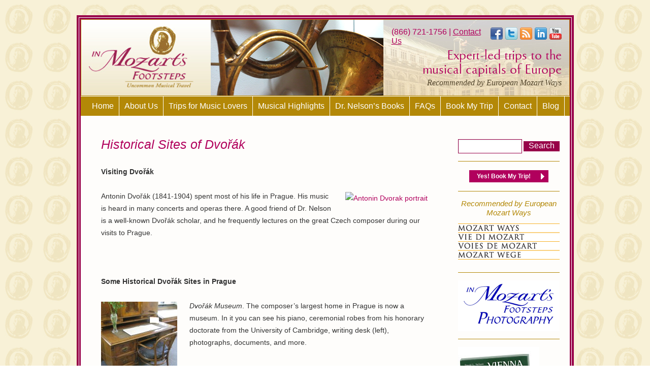

--- FILE ---
content_type: text/html; charset=UTF-8
request_url: https://inmozartsfootsteps.com/antonin-dvorak/
body_size: 13689
content:
<!DOCTYPE html>
<html lang="en-US">
<head>
<meta charset="UTF-8" />
<title>In Mozart&#039;s Footsteps » Historical Sites of Antonin Dvořák</title>
<link rel="icon" href="favicon.ico" type="image/x-icon">
<link rel="shortcut icon" href="favicon.ico" type="image/x-icon"> 
<link rel="stylesheet" href="https://inmozartsfootsteps.com/wp-content/themes/imf-twentyten/style.css"  type="text/css" media="screen" />
<link href="https://inmozartsfootsteps.com/wp-content/themes/imf-twentyten/css/fonts.css" media="all" type="text/css" rel="stylesheet">
<link rel="profile" href="http://gmpg.org/xfn/11" />
<link rel="pingback" href="https://inmozartsfootsteps.com/xmlrpc.php" />
<meta name='robots' content='index, follow, max-image-preview:large, max-snippet:-1, max-video-preview:-1' />

	<!-- This site is optimized with the Yoast SEO plugin v26.7 - https://yoast.com/wordpress/plugins/seo/ -->
	<meta name="description" content="Antonin Dvořák spent most of his life in Prague. His music is heard in many concerts and operas there." />
	<link rel="canonical" href="https://inmozartsfootsteps.com/antonin-dvorak/" />
	<meta property="og:locale" content="en_US" />
	<meta property="og:type" content="article" />
	<meta property="og:title" content="In Mozart&#039;s Footsteps » Historical Sites of Antonin Dvořák" />
	<meta property="og:description" content="Antonin Dvořák spent most of his life in Prague. His music is heard in many concerts and operas there." />
	<meta property="og:url" content="https://inmozartsfootsteps.com/antonin-dvorak/" />
	<meta property="og:site_name" content="In Mozart&#039;s Footsteps - Uncommon Musical Travel" />
	<meta property="article:modified_time" content="2020-09-24T17:25:52+00:00" />
	<meta property="og:image" content="http://inmozartsfootsteps.com/wp-content/uploads/2012/01/dvorak2a-150x150.jpg" />
	<meta name="twitter:label1" content="Est. reading time" />
	<meta name="twitter:data1" content="1 minute" />
	<script type="application/ld+json" class="yoast-schema-graph">{"@context":"https://schema.org","@graph":[{"@type":"WebPage","@id":"https://inmozartsfootsteps.com/antonin-dvorak/","url":"https://inmozartsfootsteps.com/antonin-dvorak/","name":"In Mozart's Footsteps » Historical Sites of Antonin Dvořák","isPartOf":{"@id":"http://inmozartsfootsteps.com/#website"},"primaryImageOfPage":{"@id":"https://inmozartsfootsteps.com/antonin-dvorak/#primaryimage"},"image":{"@id":"https://inmozartsfootsteps.com/antonin-dvorak/#primaryimage"},"thumbnailUrl":"http://inmozartsfootsteps.com/wp-content/uploads/2012/01/dvorak2a-150x150.jpg","datePublished":"2012-01-03T19:20:26+00:00","dateModified":"2020-09-24T17:25:52+00:00","description":"Antonin Dvořák spent most of his life in Prague. His music is heard in many concerts and operas there.","breadcrumb":{"@id":"https://inmozartsfootsteps.com/antonin-dvorak/#breadcrumb"},"inLanguage":"en-US","potentialAction":[{"@type":"ReadAction","target":["https://inmozartsfootsteps.com/antonin-dvorak/"]}]},{"@type":"ImageObject","inLanguage":"en-US","@id":"https://inmozartsfootsteps.com/antonin-dvorak/#primaryimage","url":"https://inmozartsfootsteps.com/wp-content/uploads/2012/01/dvorak2a.jpg","contentUrl":"https://inmozartsfootsteps.com/wp-content/uploads/2012/01/dvorak2a.jpg","width":"445","height":"455"},{"@type":"BreadcrumbList","@id":"https://inmozartsfootsteps.com/antonin-dvorak/#breadcrumb","itemListElement":[{"@type":"ListItem","position":1,"name":"Home","item":"http://inmozartsfootsteps.com/"},{"@type":"ListItem","position":2,"name":"Historical Sites of Dvořák"}]},{"@type":"WebSite","@id":"http://inmozartsfootsteps.com/#website","url":"http://inmozartsfootsteps.com/","name":"In Mozart&#039;s Footsteps - Uncommon Musical Travel","description":"For the Music Lover who wants to visit the musical capitals of Europe","potentialAction":[{"@type":"SearchAction","target":{"@type":"EntryPoint","urlTemplate":"http://inmozartsfootsteps.com/?s={search_term_string}"},"query-input":{"@type":"PropertyValueSpecification","valueRequired":true,"valueName":"search_term_string"}}],"inLanguage":"en-US"}]}</script>
	<!-- / Yoast SEO plugin. -->


<link rel="alternate" type="application/rss+xml" title="In Mozart&#039;s Footsteps - Uncommon Musical Travel &raquo; Feed" href="https://inmozartsfootsteps.com/feed/" />
<link rel="alternate" type="application/rss+xml" title="In Mozart&#039;s Footsteps - Uncommon Musical Travel &raquo; Comments Feed" href="https://inmozartsfootsteps.com/comments/feed/" />
<link rel="alternate" title="oEmbed (JSON)" type="application/json+oembed" href="https://inmozartsfootsteps.com/wp-json/oembed/1.0/embed?url=https%3A%2F%2Finmozartsfootsteps.com%2Fantonin-dvorak%2F" />
<link rel="alternate" title="oEmbed (XML)" type="text/xml+oembed" href="https://inmozartsfootsteps.com/wp-json/oembed/1.0/embed?url=https%3A%2F%2Finmozartsfootsteps.com%2Fantonin-dvorak%2F&#038;format=xml" />
<style id='wp-img-auto-sizes-contain-inline-css' type='text/css'>
img:is([sizes=auto i],[sizes^="auto," i]){contain-intrinsic-size:3000px 1500px}
/*# sourceURL=wp-img-auto-sizes-contain-inline-css */
</style>
<style id='wp-emoji-styles-inline-css' type='text/css'>

	img.wp-smiley, img.emoji {
		display: inline !important;
		border: none !important;
		box-shadow: none !important;
		height: 1em !important;
		width: 1em !important;
		margin: 0 0.07em !important;
		vertical-align: -0.1em !important;
		background: none !important;
		padding: 0 !important;
	}
/*# sourceURL=wp-emoji-styles-inline-css */
</style>
<style id='wp-block-library-inline-css' type='text/css'>
:root{--wp-block-synced-color:#7a00df;--wp-block-synced-color--rgb:122,0,223;--wp-bound-block-color:var(--wp-block-synced-color);--wp-editor-canvas-background:#ddd;--wp-admin-theme-color:#007cba;--wp-admin-theme-color--rgb:0,124,186;--wp-admin-theme-color-darker-10:#006ba1;--wp-admin-theme-color-darker-10--rgb:0,107,160.5;--wp-admin-theme-color-darker-20:#005a87;--wp-admin-theme-color-darker-20--rgb:0,90,135;--wp-admin-border-width-focus:2px}@media (min-resolution:192dpi){:root{--wp-admin-border-width-focus:1.5px}}.wp-element-button{cursor:pointer}:root .has-very-light-gray-background-color{background-color:#eee}:root .has-very-dark-gray-background-color{background-color:#313131}:root .has-very-light-gray-color{color:#eee}:root .has-very-dark-gray-color{color:#313131}:root .has-vivid-green-cyan-to-vivid-cyan-blue-gradient-background{background:linear-gradient(135deg,#00d084,#0693e3)}:root .has-purple-crush-gradient-background{background:linear-gradient(135deg,#34e2e4,#4721fb 50%,#ab1dfe)}:root .has-hazy-dawn-gradient-background{background:linear-gradient(135deg,#faaca8,#dad0ec)}:root .has-subdued-olive-gradient-background{background:linear-gradient(135deg,#fafae1,#67a671)}:root .has-atomic-cream-gradient-background{background:linear-gradient(135deg,#fdd79a,#004a59)}:root .has-nightshade-gradient-background{background:linear-gradient(135deg,#330968,#31cdcf)}:root .has-midnight-gradient-background{background:linear-gradient(135deg,#020381,#2874fc)}:root{--wp--preset--font-size--normal:16px;--wp--preset--font-size--huge:42px}.has-regular-font-size{font-size:1em}.has-larger-font-size{font-size:2.625em}.has-normal-font-size{font-size:var(--wp--preset--font-size--normal)}.has-huge-font-size{font-size:var(--wp--preset--font-size--huge)}.has-text-align-center{text-align:center}.has-text-align-left{text-align:left}.has-text-align-right{text-align:right}.has-fit-text{white-space:nowrap!important}#end-resizable-editor-section{display:none}.aligncenter{clear:both}.items-justified-left{justify-content:flex-start}.items-justified-center{justify-content:center}.items-justified-right{justify-content:flex-end}.items-justified-space-between{justify-content:space-between}.screen-reader-text{border:0;clip-path:inset(50%);height:1px;margin:-1px;overflow:hidden;padding:0;position:absolute;width:1px;word-wrap:normal!important}.screen-reader-text:focus{background-color:#ddd;clip-path:none;color:#444;display:block;font-size:1em;height:auto;left:5px;line-height:normal;padding:15px 23px 14px;text-decoration:none;top:5px;width:auto;z-index:100000}html :where(.has-border-color){border-style:solid}html :where([style*=border-top-color]){border-top-style:solid}html :where([style*=border-right-color]){border-right-style:solid}html :where([style*=border-bottom-color]){border-bottom-style:solid}html :where([style*=border-left-color]){border-left-style:solid}html :where([style*=border-width]){border-style:solid}html :where([style*=border-top-width]){border-top-style:solid}html :where([style*=border-right-width]){border-right-style:solid}html :where([style*=border-bottom-width]){border-bottom-style:solid}html :where([style*=border-left-width]){border-left-style:solid}html :where(img[class*=wp-image-]){height:auto;max-width:100%}:where(figure){margin:0 0 1em}html :where(.is-position-sticky){--wp-admin--admin-bar--position-offset:var(--wp-admin--admin-bar--height,0px)}@media screen and (max-width:600px){html :where(.is-position-sticky){--wp-admin--admin-bar--position-offset:0px}}

/*# sourceURL=wp-block-library-inline-css */
</style><style id='global-styles-inline-css' type='text/css'>
:root{--wp--preset--aspect-ratio--square: 1;--wp--preset--aspect-ratio--4-3: 4/3;--wp--preset--aspect-ratio--3-4: 3/4;--wp--preset--aspect-ratio--3-2: 3/2;--wp--preset--aspect-ratio--2-3: 2/3;--wp--preset--aspect-ratio--16-9: 16/9;--wp--preset--aspect-ratio--9-16: 9/16;--wp--preset--color--black: #000000;--wp--preset--color--cyan-bluish-gray: #abb8c3;--wp--preset--color--white: #ffffff;--wp--preset--color--pale-pink: #f78da7;--wp--preset--color--vivid-red: #cf2e2e;--wp--preset--color--luminous-vivid-orange: #ff6900;--wp--preset--color--luminous-vivid-amber: #fcb900;--wp--preset--color--light-green-cyan: #7bdcb5;--wp--preset--color--vivid-green-cyan: #00d084;--wp--preset--color--pale-cyan-blue: #8ed1fc;--wp--preset--color--vivid-cyan-blue: #0693e3;--wp--preset--color--vivid-purple: #9b51e0;--wp--preset--gradient--vivid-cyan-blue-to-vivid-purple: linear-gradient(135deg,rgb(6,147,227) 0%,rgb(155,81,224) 100%);--wp--preset--gradient--light-green-cyan-to-vivid-green-cyan: linear-gradient(135deg,rgb(122,220,180) 0%,rgb(0,208,130) 100%);--wp--preset--gradient--luminous-vivid-amber-to-luminous-vivid-orange: linear-gradient(135deg,rgb(252,185,0) 0%,rgb(255,105,0) 100%);--wp--preset--gradient--luminous-vivid-orange-to-vivid-red: linear-gradient(135deg,rgb(255,105,0) 0%,rgb(207,46,46) 100%);--wp--preset--gradient--very-light-gray-to-cyan-bluish-gray: linear-gradient(135deg,rgb(238,238,238) 0%,rgb(169,184,195) 100%);--wp--preset--gradient--cool-to-warm-spectrum: linear-gradient(135deg,rgb(74,234,220) 0%,rgb(151,120,209) 20%,rgb(207,42,186) 40%,rgb(238,44,130) 60%,rgb(251,105,98) 80%,rgb(254,248,76) 100%);--wp--preset--gradient--blush-light-purple: linear-gradient(135deg,rgb(255,206,236) 0%,rgb(152,150,240) 100%);--wp--preset--gradient--blush-bordeaux: linear-gradient(135deg,rgb(254,205,165) 0%,rgb(254,45,45) 50%,rgb(107,0,62) 100%);--wp--preset--gradient--luminous-dusk: linear-gradient(135deg,rgb(255,203,112) 0%,rgb(199,81,192) 50%,rgb(65,88,208) 100%);--wp--preset--gradient--pale-ocean: linear-gradient(135deg,rgb(255,245,203) 0%,rgb(182,227,212) 50%,rgb(51,167,181) 100%);--wp--preset--gradient--electric-grass: linear-gradient(135deg,rgb(202,248,128) 0%,rgb(113,206,126) 100%);--wp--preset--gradient--midnight: linear-gradient(135deg,rgb(2,3,129) 0%,rgb(40,116,252) 100%);--wp--preset--font-size--small: 13px;--wp--preset--font-size--medium: 20px;--wp--preset--font-size--large: 36px;--wp--preset--font-size--x-large: 42px;--wp--preset--spacing--20: 0.44rem;--wp--preset--spacing--30: 0.67rem;--wp--preset--spacing--40: 1rem;--wp--preset--spacing--50: 1.5rem;--wp--preset--spacing--60: 2.25rem;--wp--preset--spacing--70: 3.38rem;--wp--preset--spacing--80: 5.06rem;--wp--preset--shadow--natural: 6px 6px 9px rgba(0, 0, 0, 0.2);--wp--preset--shadow--deep: 12px 12px 50px rgba(0, 0, 0, 0.4);--wp--preset--shadow--sharp: 6px 6px 0px rgba(0, 0, 0, 0.2);--wp--preset--shadow--outlined: 6px 6px 0px -3px rgb(255, 255, 255), 6px 6px rgb(0, 0, 0);--wp--preset--shadow--crisp: 6px 6px 0px rgb(0, 0, 0);}:where(.is-layout-flex){gap: 0.5em;}:where(.is-layout-grid){gap: 0.5em;}body .is-layout-flex{display: flex;}.is-layout-flex{flex-wrap: wrap;align-items: center;}.is-layout-flex > :is(*, div){margin: 0;}body .is-layout-grid{display: grid;}.is-layout-grid > :is(*, div){margin: 0;}:where(.wp-block-columns.is-layout-flex){gap: 2em;}:where(.wp-block-columns.is-layout-grid){gap: 2em;}:where(.wp-block-post-template.is-layout-flex){gap: 1.25em;}:where(.wp-block-post-template.is-layout-grid){gap: 1.25em;}.has-black-color{color: var(--wp--preset--color--black) !important;}.has-cyan-bluish-gray-color{color: var(--wp--preset--color--cyan-bluish-gray) !important;}.has-white-color{color: var(--wp--preset--color--white) !important;}.has-pale-pink-color{color: var(--wp--preset--color--pale-pink) !important;}.has-vivid-red-color{color: var(--wp--preset--color--vivid-red) !important;}.has-luminous-vivid-orange-color{color: var(--wp--preset--color--luminous-vivid-orange) !important;}.has-luminous-vivid-amber-color{color: var(--wp--preset--color--luminous-vivid-amber) !important;}.has-light-green-cyan-color{color: var(--wp--preset--color--light-green-cyan) !important;}.has-vivid-green-cyan-color{color: var(--wp--preset--color--vivid-green-cyan) !important;}.has-pale-cyan-blue-color{color: var(--wp--preset--color--pale-cyan-blue) !important;}.has-vivid-cyan-blue-color{color: var(--wp--preset--color--vivid-cyan-blue) !important;}.has-vivid-purple-color{color: var(--wp--preset--color--vivid-purple) !important;}.has-black-background-color{background-color: var(--wp--preset--color--black) !important;}.has-cyan-bluish-gray-background-color{background-color: var(--wp--preset--color--cyan-bluish-gray) !important;}.has-white-background-color{background-color: var(--wp--preset--color--white) !important;}.has-pale-pink-background-color{background-color: var(--wp--preset--color--pale-pink) !important;}.has-vivid-red-background-color{background-color: var(--wp--preset--color--vivid-red) !important;}.has-luminous-vivid-orange-background-color{background-color: var(--wp--preset--color--luminous-vivid-orange) !important;}.has-luminous-vivid-amber-background-color{background-color: var(--wp--preset--color--luminous-vivid-amber) !important;}.has-light-green-cyan-background-color{background-color: var(--wp--preset--color--light-green-cyan) !important;}.has-vivid-green-cyan-background-color{background-color: var(--wp--preset--color--vivid-green-cyan) !important;}.has-pale-cyan-blue-background-color{background-color: var(--wp--preset--color--pale-cyan-blue) !important;}.has-vivid-cyan-blue-background-color{background-color: var(--wp--preset--color--vivid-cyan-blue) !important;}.has-vivid-purple-background-color{background-color: var(--wp--preset--color--vivid-purple) !important;}.has-black-border-color{border-color: var(--wp--preset--color--black) !important;}.has-cyan-bluish-gray-border-color{border-color: var(--wp--preset--color--cyan-bluish-gray) !important;}.has-white-border-color{border-color: var(--wp--preset--color--white) !important;}.has-pale-pink-border-color{border-color: var(--wp--preset--color--pale-pink) !important;}.has-vivid-red-border-color{border-color: var(--wp--preset--color--vivid-red) !important;}.has-luminous-vivid-orange-border-color{border-color: var(--wp--preset--color--luminous-vivid-orange) !important;}.has-luminous-vivid-amber-border-color{border-color: var(--wp--preset--color--luminous-vivid-amber) !important;}.has-light-green-cyan-border-color{border-color: var(--wp--preset--color--light-green-cyan) !important;}.has-vivid-green-cyan-border-color{border-color: var(--wp--preset--color--vivid-green-cyan) !important;}.has-pale-cyan-blue-border-color{border-color: var(--wp--preset--color--pale-cyan-blue) !important;}.has-vivid-cyan-blue-border-color{border-color: var(--wp--preset--color--vivid-cyan-blue) !important;}.has-vivid-purple-border-color{border-color: var(--wp--preset--color--vivid-purple) !important;}.has-vivid-cyan-blue-to-vivid-purple-gradient-background{background: var(--wp--preset--gradient--vivid-cyan-blue-to-vivid-purple) !important;}.has-light-green-cyan-to-vivid-green-cyan-gradient-background{background: var(--wp--preset--gradient--light-green-cyan-to-vivid-green-cyan) !important;}.has-luminous-vivid-amber-to-luminous-vivid-orange-gradient-background{background: var(--wp--preset--gradient--luminous-vivid-amber-to-luminous-vivid-orange) !important;}.has-luminous-vivid-orange-to-vivid-red-gradient-background{background: var(--wp--preset--gradient--luminous-vivid-orange-to-vivid-red) !important;}.has-very-light-gray-to-cyan-bluish-gray-gradient-background{background: var(--wp--preset--gradient--very-light-gray-to-cyan-bluish-gray) !important;}.has-cool-to-warm-spectrum-gradient-background{background: var(--wp--preset--gradient--cool-to-warm-spectrum) !important;}.has-blush-light-purple-gradient-background{background: var(--wp--preset--gradient--blush-light-purple) !important;}.has-blush-bordeaux-gradient-background{background: var(--wp--preset--gradient--blush-bordeaux) !important;}.has-luminous-dusk-gradient-background{background: var(--wp--preset--gradient--luminous-dusk) !important;}.has-pale-ocean-gradient-background{background: var(--wp--preset--gradient--pale-ocean) !important;}.has-electric-grass-gradient-background{background: var(--wp--preset--gradient--electric-grass) !important;}.has-midnight-gradient-background{background: var(--wp--preset--gradient--midnight) !important;}.has-small-font-size{font-size: var(--wp--preset--font-size--small) !important;}.has-medium-font-size{font-size: var(--wp--preset--font-size--medium) !important;}.has-large-font-size{font-size: var(--wp--preset--font-size--large) !important;}.has-x-large-font-size{font-size: var(--wp--preset--font-size--x-large) !important;}
/*# sourceURL=global-styles-inline-css */
</style>

<style id='classic-theme-styles-inline-css' type='text/css'>
/*! This file is auto-generated */
.wp-block-button__link{color:#fff;background-color:#32373c;border-radius:9999px;box-shadow:none;text-decoration:none;padding:calc(.667em + 2px) calc(1.333em + 2px);font-size:1.125em}.wp-block-file__button{background:#32373c;color:#fff;text-decoration:none}
/*# sourceURL=/wp-includes/css/classic-themes.min.css */
</style>
<link rel='stylesheet' id='widgetopts-styles-css' href='https://inmozartsfootsteps.com/wp-content/plugins/widget-options/assets/css/widget-options.css?ver=4.1.3' type='text/css' media='all' />
<link rel='stylesheet' id='fancybox-css' href='https://inmozartsfootsteps.com/wp-content/plugins/easy-fancybox/fancybox/1.5.4/jquery.fancybox.min.css?ver=6.9' type='text/css' media='screen' />
<style id='fancybox-inline-css' type='text/css'>
#fancybox-outer{background:#ffffff}#fancybox-content{background:#ffffff;border-color:#ffffff;color:#000000;}#fancybox-title,#fancybox-title-float-main{color:#fff}
/*# sourceURL=fancybox-inline-css */
</style>
<script type="text/javascript" src="https://inmozartsfootsteps.com/wp-includes/js/jquery/jquery.min.js?ver=3.7.1" id="jquery-core-js"></script>
<script type="text/javascript" src="https://inmozartsfootsteps.com/wp-includes/js/jquery/jquery-migrate.min.js?ver=3.4.1" id="jquery-migrate-js"></script>
<link rel="https://api.w.org/" href="https://inmozartsfootsteps.com/wp-json/" /><link rel="alternate" title="JSON" type="application/json" href="https://inmozartsfootsteps.com/wp-json/wp/v2/pages/1278" /><link rel="EditURI" type="application/rsd+xml" title="RSD" href="https://inmozartsfootsteps.com/xmlrpc.php?rsd" />
<meta name="generator" content="WordPress 6.9" />
<link rel='shortlink' href='https://inmozartsfootsteps.com/?p=1278' />
<script type="text/javascript">

  var _gaq = _gaq || [];
  _gaq.push(['_setAccount', 'UA-24377545-1']);
  _gaq.push(['_trackPageview']);

  (function() {
    var ga = document.createElement('script'); ga.type = 'text/javascript'; ga.async = true;
    ga.src = ('https:' == document.location.protocol ? 'https://ssl' : 'http://www') + '.google-analytics.com/ga.js';
    var s = document.getElementsByTagName('script')[0]; s.parentNode.insertBefore(ga, s);
  })();

</script>
<link rel='stylesheet' id='metaslider-flex-slider-css' href='https://inmozartsfootsteps.com/wp-content/plugins/ml-slider/assets/sliders/flexslider/flexslider.css?ver=3.104.0' type='text/css' media='all' property='stylesheet' />
<link rel='stylesheet' id='metaslider-public-css' href='https://inmozartsfootsteps.com/wp-content/plugins/ml-slider/assets/metaslider/public.css?ver=3.104.0' type='text/css' media='all' property='stylesheet' />
<style id='metaslider-public-inline-css' type='text/css'>
@media only screen and (max-width: 767px) { .hide-arrows-smartphone .flex-direction-nav, .hide-navigation-smartphone .flex-control-paging, .hide-navigation-smartphone .flex-control-nav, .hide-navigation-smartphone .filmstrip, .hide-slideshow-smartphone, .metaslider-hidden-content.hide-smartphone{ display: none!important; }}@media only screen and (min-width : 768px) and (max-width: 1023px) { .hide-arrows-tablet .flex-direction-nav, .hide-navigation-tablet .flex-control-paging, .hide-navigation-tablet .flex-control-nav, .hide-navigation-tablet .filmstrip, .hide-slideshow-tablet, .metaslider-hidden-content.hide-tablet{ display: none!important; }}@media only screen and (min-width : 1024px) and (max-width: 1439px) { .hide-arrows-laptop .flex-direction-nav, .hide-navigation-laptop .flex-control-paging, .hide-navigation-laptop .flex-control-nav, .hide-navigation-laptop .filmstrip, .hide-slideshow-laptop, .metaslider-hidden-content.hide-laptop{ display: none!important; }}@media only screen and (min-width : 1440px) { .hide-arrows-desktop .flex-direction-nav, .hide-navigation-desktop .flex-control-paging, .hide-navigation-desktop .flex-control-nav, .hide-navigation-desktop .filmstrip, .hide-slideshow-desktop, .metaslider-hidden-content.hide-desktop{ display: none!important; }}
/*# sourceURL=metaslider-public-inline-css */
</style>
</head>

<body class="wp-singular page-template-default page page-id-1278 wp-theme-imf-twentyten metaslider-plugin">

<!-- HEADER.PHP -->

<div id="outer-red-border">
<div id="outer-white-border">
<div id="outer-wrapper">
<div id="wrapper" class="hfeed">
<div id="header">
<div id="masthead">
<div id="logo"><a href="https://inmozartsfootsteps.com"></a>
</div><!-- #logo -->
<div id="rotator-div">
<!-- THIS IS FOR THE ROTATING IMAGE SECTION -->

    <div id="metaslider-id-4287" style="max-width: 340px;" class="ml-slider-3-104-0 metaslider metaslider-flex metaslider-4287 ml-slider ms-theme-default nav-hidden" role="region" aria-label="Header slider" data-height="149" data-width="340">
    <div id="metaslider_container_4287">
        <div id="metaslider_4287">
            <ul class='slides'>
                <li style="display: block; width: 100%;" class="slide-4315 ms-image " aria-roledescription="slide" data-date="2023-03-16 12:52:28" data-filename="IMG_0532_340x149px.jpg" data-slide-type="image"><img width="340" height="149" src="https://inmozartsfootsteps.com/wp-content/uploads/2023/03/IMG_0532_340x149px.jpg" class="slider-4287 slide-4315 msDefaultImage" alt="" rel="" title="IMG_0532_340x149px" decoding="async" srcset="https://inmozartsfootsteps.com/wp-content/uploads/2023/03/IMG_0532_340x149px.jpg 340w, https://inmozartsfootsteps.com/wp-content/uploads/2023/03/IMG_0532_340x149px-300x131.jpg 300w" sizes="(max-width: 340px) 100vw, 340px" /></li>
                <li style="display: none; width: 100%;" class="slide-4319 ms-image " aria-roledescription="slide" data-date="2023-03-16 12:52:28" data-filename="mozartSign_340x149px.jpg" data-slide-type="image"><img width="340" height="149" src="https://inmozartsfootsteps.com/wp-content/uploads/2023/03/mozartSign_340x149px.jpg" class="slider-4287 slide-4319 msDefaultImage" alt="" rel="" title="mozartSign_340x149px" decoding="async" srcset="https://inmozartsfootsteps.com/wp-content/uploads/2023/03/mozartSign_340x149px.jpg 340w, https://inmozartsfootsteps.com/wp-content/uploads/2023/03/mozartSign_340x149px-300x131.jpg 300w" sizes="(max-width: 340px) 100vw, 340px" /></li>
                <li style="display: none; width: 100%;" class="slide-4316 ms-image " aria-roledescription="slide" data-date="2023-03-16 12:52:28" data-filename="IMG_1067_340x149px.jpg" data-slide-type="image"><img width="340" height="149" src="https://inmozartsfootsteps.com/wp-content/uploads/2023/03/IMG_1067_340x149px.jpg" class="slider-4287 slide-4316 msDefaultImage" alt="" rel="" title="IMG_1067_340x149px" decoding="async" srcset="https://inmozartsfootsteps.com/wp-content/uploads/2023/03/IMG_1067_340x149px.jpg 340w, https://inmozartsfootsteps.com/wp-content/uploads/2023/03/IMG_1067_340x149px-300x131.jpg 300w" sizes="(max-width: 340px) 100vw, 340px" /></li>
                <li style="display: none; width: 100%;" class="slide-4313 ms-image " aria-roledescription="slide" data-date="2023-03-16 12:52:28" data-filename="IMG_0281_VSOauditorium_340x149px.jpg" data-slide-type="image"><img width="340" height="149" src="https://inmozartsfootsteps.com/wp-content/uploads/2023/03/IMG_0281_VSOauditorium_340x149px.jpg" class="slider-4287 slide-4313 msDefaultImage" alt="" rel="" title="IMG_0281_VSOauditorium_340x149px" decoding="async" srcset="https://inmozartsfootsteps.com/wp-content/uploads/2023/03/IMG_0281_VSOauditorium_340x149px.jpg 340w, https://inmozartsfootsteps.com/wp-content/uploads/2023/03/IMG_0281_VSOauditorium_340x149px-300x131.jpg 300w" sizes="(max-width: 340px) 100vw, 340px" /></li>
                <li style="display: none; width: 100%;" class="slide-4318 ms-image " aria-roledescription="slide" data-date="2023-03-16 12:52:28" data-filename="IMG_1651_340X149px.jpg" data-slide-type="image"><img width="340" height="149" src="https://inmozartsfootsteps.com/wp-content/uploads/2023/03/IMG_1651_340X149px.jpg" class="slider-4287 slide-4318 msDefaultImage" alt="" rel="" title="IMG_1651_340X149px" decoding="async" srcset="https://inmozartsfootsteps.com/wp-content/uploads/2023/03/IMG_1651_340X149px.jpg 340w, https://inmozartsfootsteps.com/wp-content/uploads/2023/03/IMG_1651_340X149px-300x131.jpg 300w" sizes="(max-width: 340px) 100vw, 340px" /></li>
                <li style="display: none; width: 100%;" class="slide-4311 ms-image " aria-roledescription="slide" data-date="2023-03-16 12:52:27" data-filename="Gold_340x149px.jpg" data-slide-type="image"><img width="340" height="149" src="https://inmozartsfootsteps.com/wp-content/uploads/2023/03/Gold_340x149px.jpg" class="slider-4287 slide-4311 msDefaultImage" alt="" rel="" title="Gold_340x149px" decoding="async" srcset="https://inmozartsfootsteps.com/wp-content/uploads/2023/03/Gold_340x149px.jpg 340w, https://inmozartsfootsteps.com/wp-content/uploads/2023/03/Gold_340x149px-300x131.jpg 300w" sizes="(max-width: 340px) 100vw, 340px" /></li>
                <li style="display: none; width: 100%;" class="slide-4317 ms-image " aria-roledescription="slide" data-date="2023-03-16 12:52:28" data-filename="IMG_1151_340x149px.jpg" data-slide-type="image"><img width="340" height="149" src="https://inmozartsfootsteps.com/wp-content/uploads/2023/03/IMG_1151_340x149px.jpg" class="slider-4287 slide-4317 msDefaultImage" alt="" rel="" title="IMG_1151_340x149px" decoding="async" srcset="https://inmozartsfootsteps.com/wp-content/uploads/2023/03/IMG_1151_340x149px.jpg 340w, https://inmozartsfootsteps.com/wp-content/uploads/2023/03/IMG_1151_340x149px-300x131.jpg 300w" sizes="(max-width: 340px) 100vw, 340px" /></li>
                <li style="display: none; width: 100%;" class="slide-4309 ms-image " aria-roledescription="slide" data-date="2023-03-16 12:52:27" data-filename="DSC_2306_340x149px.jpg" data-slide-type="image"><img width="340" height="149" src="https://inmozartsfootsteps.com/wp-content/uploads/2023/03/DSC_2306_340x149px.jpg" class="slider-4287 slide-4309 msDefaultImage" alt="" rel="" title="DSC_2306_340x149px" decoding="async" srcset="https://inmozartsfootsteps.com/wp-content/uploads/2023/03/DSC_2306_340x149px.jpg 340w, https://inmozartsfootsteps.com/wp-content/uploads/2023/03/DSC_2306_340x149px-300x131.jpg 300w" sizes="(max-width: 340px) 100vw, 340px" /></li>
                <li style="display: none; width: 100%;" class="slide-4314 ms-image " aria-roledescription="slide" data-date="2023-03-16 12:52:28" data-filename="IMG_0524_340x149px.jpg" data-slide-type="image"><img width="340" height="149" src="https://inmozartsfootsteps.com/wp-content/uploads/2023/03/IMG_0524_340x149px.jpg" class="slider-4287 slide-4314 msDefaultImage" alt="" rel="" title="IMG_0524_340x149px" decoding="async" srcset="https://inmozartsfootsteps.com/wp-content/uploads/2023/03/IMG_0524_340x149px.jpg 340w, https://inmozartsfootsteps.com/wp-content/uploads/2023/03/IMG_0524_340x149px-300x131.jpg 300w" sizes="(max-width: 340px) 100vw, 340px" /></li>
                <li style="display: none; width: 100%;" class="slide-4305 ms-image " aria-roledescription="slide" data-date="2023-03-16 12:52:27" data-filename="DSC5373.jpg" data-slide-type="image"><img width="340" height="149" src="https://inmozartsfootsteps.com/wp-content/uploads/2023/03/DSC5373.jpg" class="slider-4287 slide-4305 msDefaultImage" alt="" rel="" title="DSC5373" decoding="async" srcset="https://inmozartsfootsteps.com/wp-content/uploads/2023/03/DSC5373.jpg 340w, https://inmozartsfootsteps.com/wp-content/uploads/2023/03/DSC5373-300x131.jpg 300w" sizes="(max-width: 340px) 100vw, 340px" /></li>
                <li style="display: none; width: 100%;" class="slide-4304 ms-image " aria-roledescription="slide" data-date="2023-03-16 12:52:27" data-filename="DSC5060_340x149px.jpg" data-slide-type="image"><img width="340" height="149" src="https://inmozartsfootsteps.com/wp-content/uploads/2023/03/DSC5060_340x149px.jpg" class="slider-4287 slide-4304 msDefaultImage" alt="" rel="" title="DSC5060_340x149px" decoding="async" fetchpriority="high" srcset="https://inmozartsfootsteps.com/wp-content/uploads/2023/03/DSC5060_340x149px.jpg 340w, https://inmozartsfootsteps.com/wp-content/uploads/2023/03/DSC5060_340x149px-300x131.jpg 300w" sizes="(max-width: 340px) 100vw, 340px" /></li>
                <li style="display: none; width: 100%;" class="slide-4306 ms-image " aria-roledescription="slide" data-date="2023-03-16 12:52:27" data-filename="DSC6138B_340x149px.jpg" data-slide-type="image"><img width="340" height="149" src="https://inmozartsfootsteps.com/wp-content/uploads/2023/03/DSC6138B_340x149px.jpg" class="slider-4287 slide-4306 msDefaultImage" alt="" rel="" title="DSC6138B_340x149px" decoding="async" srcset="https://inmozartsfootsteps.com/wp-content/uploads/2023/03/DSC6138B_340x149px.jpg 340w, https://inmozartsfootsteps.com/wp-content/uploads/2023/03/DSC6138B_340x149px-300x131.jpg 300w" sizes="(max-width: 340px) 100vw, 340px" /></li>
                <li style="display: none; width: 100%;" class="slide-4308 ms-image " aria-roledescription="slide" data-date="2023-03-16 12:52:27" data-filename="DSC_1911_beeth_HeliigPark_340x149px.jpg" data-slide-type="image"><img width="340" height="149" src="https://inmozartsfootsteps.com/wp-content/uploads/2023/03/DSC_1911_beeth_HeliigPark_340x149px.jpg" class="slider-4287 slide-4308 msDefaultImage" alt="" rel="" title="DSC_1911_beeth_HeliigPark_340x149px" decoding="async" srcset="https://inmozartsfootsteps.com/wp-content/uploads/2023/03/DSC_1911_beeth_HeliigPark_340x149px.jpg 340w, https://inmozartsfootsteps.com/wp-content/uploads/2023/03/DSC_1911_beeth_HeliigPark_340x149px-300x131.jpg 300w" sizes="(max-width: 340px) 100vw, 340px" /></li>
                <li style="display: none; width: 100%;" class="slide-4307 ms-image " aria-roledescription="slide" data-date="2023-03-16 12:52:27" data-filename="budapest_opera_1_340x149px.jpg" data-slide-type="image"><img width="340" height="149" src="https://inmozartsfootsteps.com/wp-content/uploads/2023/03/budapest_opera_1_340x149px.jpg" class="slider-4287 slide-4307 msDefaultImage" alt="" rel="" title="budapest_opera_1_340x149px" decoding="async" srcset="https://inmozartsfootsteps.com/wp-content/uploads/2023/03/budapest_opera_1_340x149px.jpg 340w, https://inmozartsfootsteps.com/wp-content/uploads/2023/03/budapest_opera_1_340x149px-300x131.jpg 300w" sizes="(max-width: 340px) 100vw, 340px" /></li>
                <li style="display: none; width: 100%;" class="slide-4310 ms-image " aria-roledescription="slide" data-date="2023-03-16 12:52:27" data-filename="DSC_6297_340x149px.jpg" data-slide-type="image"><img width="340" height="149" src="https://inmozartsfootsteps.com/wp-content/uploads/2023/03/DSC_6297_340x149px.jpg" class="slider-4287 slide-4310 msDefaultImage" alt="" rel="" title="DSC_6297_340x149px" decoding="async" srcset="https://inmozartsfootsteps.com/wp-content/uploads/2023/03/DSC_6297_340x149px.jpg 340w, https://inmozartsfootsteps.com/wp-content/uploads/2023/03/DSC_6297_340x149px-300x131.jpg 300w" sizes="(max-width: 340px) 100vw, 340px" /></li>
                <li style="display: none; width: 100%;" class="slide-4312 ms-image " aria-roledescription="slide" data-date="2023-03-16 12:52:27" data-filename="HarpPlayerB_340-149px.jpg" data-slide-type="image"><img width="340" height="149" src="https://inmozartsfootsteps.com/wp-content/uploads/2023/03/HarpPlayerB_340-149px.jpg" class="slider-4287 slide-4312 msDefaultImage" alt="" rel="" title="HarpPlayerB_340-149px" decoding="async" srcset="https://inmozartsfootsteps.com/wp-content/uploads/2023/03/HarpPlayerB_340-149px.jpg 340w, https://inmozartsfootsteps.com/wp-content/uploads/2023/03/HarpPlayerB_340-149px-300x131.jpg 300w" sizes="(max-width: 340px) 100vw, 340px" /></li>
            </ul>
        </div>
        
    </div>
</div>
</div><!-- /rotator-div -->

<div id="header-title-area">
	<div id="header-contact">
		<p>(866) 721-1756  |  <a href="http://inmozartsfootsteps.com/contact-us/">Contact Us</a></p>
	</div>
	<div id="header-social">
		<ul id="header-social-icons">
			<li><a href="http://www.facebook.com/pages/In-Mozarts-Footsteps/159061570777315"  target="_blank"><img src="http://inmozartsfootsteps.com/wp-content/themes/imf-twentyten/images/social/facebook.png" alt="facebook" height="24" width="24" /></a></li>
			<li><a href="http://twitter.com/musicaltravel" target="_blank"><img src="http://inmozartsfootsteps.com/wp-content/themes/imf-twentyten/images/social/twitter.png" alt="twitter" height="24" width="24" /></a></li>
			<li><a href="http://inmozartsfootsteps.com/feed/" target="_blank"><img src="http://inmozartsfootsteps.com/wp-content/themes/imf-twentyten/images/social/rss.png" alt="rss" height="24" width="24" /></a></li>
			<li><a href="http://www.linkedin.com/pub/david-nelson/13/a18/604" target="_blank"><img src="http://inmozartsfootsteps.com/wp-content/themes/imf-twentyten/images/social/linkedin.png" alt="linkedin" height="24" width="24" /></a></li>
			<li><a href="http://www.youtube.com/user/mozartsfootsteps/videos" target="_blank"><img src="http://inmozartsfootsteps.com/wp-content/themes/imf-twentyten/images/social/youtube.png" alt="youtube" height="24" width="24" /></a></li>
		</ul>
	</div>

	<div id="header-titles">
					
		<h1 class="tenderness">Expert-led trips to the musical capitals of Europe</h1>
		<h2 >Recommended by European Mozart Ways</h2>
					
	</div>
					
</div>	
</div><!-- #masthead -->

<div id="access" role="navigation">
<div class="skip-link screen-reader-text"><a href="#content" title="Skip to content">Skip to content</a></div>
<div class="menu-header"><ul id="menu-main-menu" class="menu"><li id="menu-item-1903" class="menu-item menu-item-type-post_type menu-item-object-page menu-item-home menu-item-1903"><a href="https://inmozartsfootsteps.com/" title="In Mozart&#8217;s Footsteps &#8211; Uncommon Musical Travel">Home</a></li>
<li id="menu-item-1870" class="menu-item menu-item-type-post_type menu-item-object-page menu-item-has-children menu-item-1870"><a href="https://inmozartsfootsteps.com/about/" title="About Our Expert Led Music Trips">About Us</a>
<ul class="sub-menu">
	<li id="menu-item-1871" class="menu-item menu-item-type-post_type menu-item-object-page menu-item-1871"><a href="https://inmozartsfootsteps.com/about/dr-david-nelson-2/">Dr. David L. Nelson</a></li>
	<li id="menu-item-1872" class="menu-item menu-item-type-post_type menu-item-object-page menu-item-1872"><a href="https://inmozartsfootsteps.com/about/our-approach/" title="Our Approach: Specialized Music Trips">Our Approach</a></li>
	<li id="menu-item-1873" class="menu-item menu-item-type-post_type menu-item-object-page menu-item-1873"><a href="https://inmozartsfootsteps.com/about/privacy-policy/">Privacy Policy</a></li>
	<li id="menu-item-3537" class="menu-item menu-item-type-post_type menu-item-object-page menu-item-3537"><a href="https://inmozartsfootsteps.com/about/insurance/">Insurance Carried</a></li>
</ul>
</li>
<li id="menu-item-1874" class="menu-item menu-item-type-post_type menu-item-object-page menu-item-has-children menu-item-1874"><a href="https://inmozartsfootsteps.com/trips/">Trips for Music Lovers</a>
<ul class="sub-menu">
	<li id="menu-item-4772" class="menu-item menu-item-type-post_type menu-item-object-page menu-item-4772"><a href="https://inmozartsfootsteps.com/music-lovers-tour-of-prague-and-leizpig-june-13-24-2025/">CANCELLED June 13-23, 2005 Music Lover’s Tour of Prague and Leizpig</a></li>
	<li id="menu-item-4681" class="menu-item menu-item-type-post_type menu-item-object-page menu-item-4681"><a href="https://inmozartsfootsteps.com/2025-october-tour-of-salzburg-vienna-budapest/">Music Lover’s Tour of Salzburg, Vienna, and Budapest, September 13-26, 2025</a></li>
	<li id="menu-item-4707" class="menu-item menu-item-type-post_type menu-item-object-page menu-item-4707"><a href="https://inmozartsfootsteps.com/october-21-28-mozart-requiem-manuscript-tour-of-vienna-and-salzburg/">Mozart “Requiem” Manuscript Tour of Vienna and Salzburg, October 21-27, 2025</a></li>
	<li id="menu-item-1876" class="menu-item menu-item-type-post_type menu-item-object-page menu-item-1876"><a href="https://inmozartsfootsteps.com/trips/customized-group-travel/" title="Alumni &#038; Custom Tours in Eastern Europe">Alumni &#038; Custom Tours</a></li>
	<li id="menu-item-1877" class="menu-item menu-item-type-post_type menu-item-object-page menu-item-1877"><a href="https://inmozartsfootsteps.com/trips/performance-tours/">Performance Tours</a></li>
	<li id="menu-item-1879" class="menu-item menu-item-type-post_type menu-item-object-page menu-item-1879"><a href="https://inmozartsfootsteps.com/trips/terms-and-conditions/">Terms and Conditions</a></li>
</ul>
</li>
<li id="menu-item-1880" class="menu-item menu-item-type-post_type menu-item-object-page menu-item-has-children menu-item-1880"><a href="https://inmozartsfootsteps.com/musical-highlights/" title="Musical Attractions of Vienna and Salzburg">Musical Highlights</a>
<ul class="sub-menu">
	<li id="menu-item-1881" class="menu-item menu-item-type-post_type menu-item-object-page menu-item-1881"><a href="https://inmozartsfootsteps.com/musical-highlights/performances-to-attend/" title="Musical Performances You&#8217;ll Attend">Musical Performances You’ll Attend</a></li>
	<li id="menu-item-1882" class="menu-item menu-item-type-post_type menu-item-object-page menu-item-1882"><a href="https://inmozartsfootsteps.com/musical-highlights/concert-halls-opera-houses/" title="See Great Concert Halls and Opera Houses of Eastern Europe">Concert Halls and Opera Houses</a></li>
	<li id="menu-item-1883" class="menu-item menu-item-type-post_type menu-item-object-page menu-item-1883"><a href="https://inmozartsfootsteps.com/musical-highlights/composers-historical-sites/" title="See Great Composers&#8217; Historical Sites">Composers&#8217; Historical Sites</a></li>
	<li id="menu-item-1884" class="menu-item menu-item-type-post_type menu-item-object-page menu-item-1884"><a href="https://inmozartsfootsteps.com/musical-highlights/musical-museums/" title="See Great Musical Museums in Eastern Europe">Musical Museums</a></li>
	<li id="menu-item-1885" class="menu-item menu-item-type-post_type menu-item-object-page menu-item-1885"><a href="https://inmozartsfootsteps.com/musical-highlights/vienna-cemeteries/" title="See Vienna&#8217;s Amazing Cemeteries">Vienna’s Amazing Cemeteries</a></li>
	<li id="menu-item-1886" class="menu-item menu-item-type-post_type menu-item-object-page menu-item-1886"><a href="https://inmozartsfootsteps.com/musical-highlights/sound-of-music-sites-in-salzburg/">Sound of Music Sites in Salzburg</a></li>
	<li id="menu-item-1887" class="menu-item menu-item-type-post_type menu-item-object-page menu-item-1887"><a href="https://inmozartsfootsteps.com/musical-highlights/non-musical-highlights/" title="See Great Non-Musical Attractions of Europe">Non-Musical Highlights</a></li>
</ul>
</li>
<li id="menu-item-2966" class="menu-item menu-item-type-post_type menu-item-object-page menu-item-has-children menu-item-2966"><a href="https://inmozartsfootsteps.com/dr-nelsons-books/">Dr. Nelson’s Books</a>
<ul class="sub-menu">
	<li id="menu-item-2989" class="menu-item menu-item-type-post_type menu-item-object-page menu-item-has-children menu-item-2989"><a href="https://inmozartsfootsteps.com/dr-nelsons-books/vienna-music-guide-2013/">Vienna Music Guide (2013)</a>
	<ul class="sub-menu">
		<li id="menu-item-2992" class="menu-item menu-item-type-post_type menu-item-object-page menu-item-2992"><a href="https://inmozartsfootsteps.com/dr-nelsons-books/vienna-music-guide-2013/vienna-music-guide-the-best-way-to-see-musical-vienna/">The best way to see musical Vienna</a></li>
		<li id="menu-item-2995" class="menu-item menu-item-type-post_type menu-item-object-page menu-item-2995"><a href="https://inmozartsfootsteps.com/dr-nelsons-books/vienna-music-guide-2013/vienna-music-guide-table-of-contents-and-introductory-pages/">Table of Contents</a></li>
		<li id="menu-item-3039" class="menu-item menu-item-type-post_type menu-item-object-page menu-item-3039"><a href="https://inmozartsfootsteps.com/dr-nelsons-books/vienna-music-guide-2013/vienna-music-guide-endorsement-by-the-president-of-the-vienna-philharmonic-orchestra/">Endorsement by the President of the Vienna Philharmonic Orchestra</a></li>
		<li id="menu-item-2998" class="menu-item menu-item-type-post_type menu-item-object-page menu-item-2998"><a href="https://inmozartsfootsteps.com/dr-nelsons-books/vienna-music-guide-2013/vienna-music-guide-sample-images/">David Nelson&#8217;s Photography</a></li>
		<li id="menu-item-3043" class="menu-item menu-item-type-post_type menu-item-object-page menu-item-3043"><a href="https://inmozartsfootsteps.com/dr-nelsons-books/vienna-music-guide-2013/vienna-music-guide-how-to-order/">How to order</a></li>
	</ul>
</li>
	<li id="menu-item-3052" class="menu-item menu-item-type-post_type menu-item-object-page menu-item-has-children menu-item-3052"><a href="https://inmozartsfootsteps.com/dr-nelsons-books/salzburg-music-guide/">Salzburg Music Guide (2015)</a>
	<ul class="sub-menu">
		<li id="menu-item-3058" class="menu-item menu-item-type-post_type menu-item-object-page menu-item-3058"><a href="https://inmozartsfootsteps.com/dr-nelsons-books/salzburg-music-guide/salzburg-music-guide-table-of-contents/">Table of contents</a></li>
	</ul>
</li>
	<li id="menu-item-2971" class="menu-item menu-item-type-post_type menu-item-object-page menu-item-has-children menu-item-2971"><a href="https://inmozartsfootsteps.com/dr-nelsons-books/vienna-for-the-music-lover-2006/">Vienna for the Music Lover (2006)</a>
	<ul class="sub-menu">
		<li id="menu-item-1888" class="menu-item menu-item-type-post_type menu-item-object-page menu-item-1888"><a href="https://inmozartsfootsteps.com/dr-nelsons-books/vienna-for-the-music-lover-2006/book-vienna-for-the-music-lover/" title="Vienna for the Music Lover">The most thorough guide to Musical Vienna</a></li>
		<li id="menu-item-1889" class="menu-item menu-item-type-post_type menu-item-object-page menu-item-1889"><a href="https://inmozartsfootsteps.com/dr-nelsons-books/vienna-for-the-music-lover-2006/sample-pages/" title="TOC &#038; Intro for Vienna for the Music Lover">Table of Contents and Preface</a></li>
		<li id="menu-item-1890" class="menu-item menu-item-type-post_type menu-item-object-page menu-item-1890"><a href="https://inmozartsfootsteps.com/dr-nelsons-books/vienna-for-the-music-lover-2006/book-vienna-for-the-music-lover/book-reviews/" title="Book Reviews: Vienna for the Music Lover">Book Reviews</a></li>
		<li id="menu-item-1891" class="menu-item menu-item-type-post_type menu-item-object-page menu-item-1891"><a href="https://inmozartsfootsteps.com/dr-nelsons-books/vienna-for-the-music-lover-2006/how-to-purchase/" title="How to Purchase Vienna for the Music Lover">How to Purchase</a></li>
	</ul>
</li>
</ul>
</li>
<li id="menu-item-1892" class="menu-item menu-item-type-post_type menu-item-object-page menu-item-has-children menu-item-1892"><a href="https://inmozartsfootsteps.com/faqs/" title="FAQ&#8217;s for In Mozart&#8217;s Footsteps">FAQs</a>
<ul class="sub-menu">
	<li id="menu-item-1893" class="menu-item menu-item-type-post_type menu-item-object-page menu-item-1893"><a href="https://inmozartsfootsteps.com/faqs/hotels-and-meals/" title="Hotels and Meals for Our Trip">Hotels and Meals</a></li>
	<li id="menu-item-1894" class="menu-item menu-item-type-post_type menu-item-object-page menu-item-1894"><a href="https://inmozartsfootsteps.com/faqs/what-to-bring/" title="What to Bring to Your Musical Tour">What to Bring on Your Trip</a></li>
	<li id="menu-item-1895" class="menu-item menu-item-type-post_type menu-item-object-page menu-item-1895"><a href="https://inmozartsfootsteps.com/faqs/money-matters/" title="Money Matters for Vienna and Salzburg">Money Matters</a></li>
	<li id="menu-item-1896" class="menu-item menu-item-type-post_type menu-item-object-page menu-item-1896"><a href="https://inmozartsfootsteps.com/faqs/passport-information/">Passport Information</a></li>
	<li id="menu-item-1897" class="menu-item menu-item-type-post_type menu-item-object-page menu-item-1897"><a href="https://inmozartsfootsteps.com/faqs/emergency-contact-info/">Emergency Contact Info</a></li>
</ul>
</li>
<li id="menu-item-1898" class="menu-item menu-item-type-post_type menu-item-object-page menu-item-1898"><a href="https://inmozartsfootsteps.com/book-your-trip/">Book My Trip</a></li>
<li id="menu-item-1899" class="menu-item menu-item-type-post_type menu-item-object-page menu-item-1899"><a href="https://inmozartsfootsteps.com/contact-us/" title="Contact In Mozart&#8217;s Footsteps">Contact</a></li>
<li id="menu-item-1900" class="menu-item menu-item-type-post_type menu-item-object-page menu-item-1900"><a href="https://inmozartsfootsteps.com/blog/">Blog</a></li>
</ul></div></div><!-- #access -->

</div><!-- #header -->

<div id="main" class="gradient">

<!-- PAGE.PHP -->
<div id="container">
<div id="content" role="main">


<div id="post-1278" class="post-1278 page type-page status-publish hentry">
			<h1 class="entry-title tenderness">Historical Sites of Dvořák</h1>
	
	<div class="entry-content">
		<p><strong>Visiting Dvořák</strong></p>
<p><a title="Antonin_Dvorak_portrait" href="http://inmozartsfootsteps.com/wp-content/uploads/2012/01/dvorak2a.jpg"><img loading="lazy" decoding="async" class="alignright size-thumbnail wp-image-1671" title="Antonin_Dvorak_portrait" src="http://inmozartsfootsteps.com/wp-content/uploads/2012/01/dvorak2a-150x150.jpg" alt="Antonin Dvorak portrait" width="150" height="150" /></a>Antonin Dvořák (1841-1904) spent most of his life in Prague. His music is heard in many concerts and operas there. A good friend of Dr. Nelson is a well-known Dvořák scholar, and he frequently lectures on the great Czech composer during our visits to Prague.</p>
<p>&nbsp;</p>
<p><strong>Some Historical Dvořák Sites in Prague</strong></p>
<p><em><a title="Antonin_Dvorak_historical_home" href="http://inmozartsfootsteps.com/wp-content/uploads/2012/01/IMG_1904.jpg"><img loading="lazy" decoding="async" class="alignleft size-thumbnail wp-image-1672" title="Antonin_Dvorak_historical_home" src="http://inmozartsfootsteps.com/wp-content/uploads/2012/01/IMG_1904-150x150.jpg" alt="Antonin Dvorak historical home" width="150" height="150" /></a>Dvořák Museum</em>. The composer&#8217;s largest home in Prague is now a museum. In it you can see his piano, ceremonial robes from his honorary doctorate from the University of Cambridge, writing desk (left), photographs, documents, and more.</p>
<p>&nbsp;</p>
<p><em><a title="Dvorak_grave_Vysehrad_Castle" href="http://inmozartsfootsteps.com/wp-content/uploads/2012/01/IMG_1846b.jpg"><img loading="lazy" decoding="async" class="alignleft size-thumbnail wp-image-1673" title="Dvorak_grave_Vysehrad_Castle" src="http://inmozartsfootsteps.com/wp-content/uploads/2012/01/IMG_1846b-150x150.jpg" alt="Dvorak grave in Vysehrad Castle" width="150" height="150" /></a>Dvořák&#8217;s Grave</em>. In Vysehrad Castle (the old castle), there is a cemetery with the graves of Dvořák and Smetana. This ancient castle is not as frequently visited as Prague Castle, but is worth a visit. The subway makes it easy to get there.</p>
<p>&nbsp;</p>
<p><em><a title="Antonin_Dvorak_historical_plaque" href="http://inmozartsfootsteps.com/wp-content/uploads/2012/01/IMG_1833edit.jpg"><img loading="lazy" decoding="async" class="alignleft size-thumbnail wp-image-1674" title="Antonin_Dvorak_historical_plaque" src="http://inmozartsfootsteps.com/wp-content/uploads/2012/01/IMG_1833edit-150x150.jpg" alt="Antonin Dvorak historical plaque" width="150" height="150" /></a>Apartments where the composer lived. </em>Dvořák lived many places in Prague. This is the plaque on the front of just one of his former homes.</p>
<p>&nbsp;</p>
<p>&nbsp;</p>
<p><em><a title="Dvorak_Hall_Czech_Philharmonic" href="http://inmozartsfootsteps.com/wp-content/uploads/2012/01/IMG_1923b.jpg"><img loading="lazy" decoding="async" class="alignleft size-thumbnail wp-image-1675" title="Dvorak_Hall_Czech_Philharmonic" src="http://inmozartsfootsteps.com/wp-content/uploads/2012/01/IMG_1923b-150x150.jpg" alt="Dvorak Hall at Czech Philharmonic" width="150" height="150" /></a>Dvořák Hall</em>. The main concert hall in Prague, the Rudolfinium, has named its central room after the famous Czech composer. This is the home of the Czech Philharmonic, and we often attend concerts there during our trips to Prague.</p>
<p>&nbsp;</p>
<p>&nbsp;</p>
<p><strong>Dvořák in Vienna</strong></p>
<p><em><a title="Golden_Lamb_Hotel_hauptstrasse" href="http://inmozartsfootsteps.com/wp-content/uploads/2012/01/04_wiedner_hauptstrasse_7_wide.jpg"><img loading="lazy" decoding="async" class="alignleft size-thumbnail wp-image-1676" title="Golden_Lamb_Hotel_hauptstrasse" src="http://inmozartsfootsteps.com/wp-content/uploads/2012/01/04_wiedner_hauptstrasse_7_wide-150x150.jpg" alt="Golden Lamb Hotel" width="150" height="150" /></a>Golden Lamb Hotel</em>. Dvořák made several trips to the Austrian capital. One of his residences was this little hotel, not far from Karlsplatz.</p>
		<!-- Manual Printer Friendly Code -->
<!-- "Edit" Code -->
			</div><!-- .entry-content -->
</div><!-- #post-## -->

<!-- COMMENTS.PHP -->
<div id="comments">


<p class="nocomments">Comments are closed.</p>



</div><!-- #comments -->


<p class="top">Back to the <a href="#">top</a>.</p>

</div><!-- #content -->
</div><!-- #container -->


<!-- SIDEBAR.PHP -->
<div id="primary" class="widget-area" role="complementary">
<ul class="xoxo">

<li id="search-2" class="widget-container widget_search"><form role="search" method="get" id="searchform" class="searchform" action="https://inmozartsfootsteps.com/">
				<div>
					<label class="screen-reader-text" for="s">Search for:</label>
					<input type="text" value="" name="s" id="s" />
					<input type="submit" id="searchsubmit" value="Search" />
				</div>
			</form></li><li id="text-6" class="widget-container widget_text">			<div class="textwidget"><p class="sidebar-book-trip" ><a href="http://inmozartsfootsteps.com/book-your-trip/">Yes! Book My Trip!</a></p></div>
		</li><li id="text-7" class="widget-container widget_text">			<div class="textwidget"><p class="recommend-ways">Recommended by European Mozart Ways</p>
<p><a target="_blank" href="http://www.mozartways.com/"><img src="http://inmozartsfootsteps.com/wp-content/uploads/2012/04/mozartways-logo.png" height="71" width="200" alt="European Mozart Ways Recommendation" /></a></p></div>
		</li><li id="widget_sp_image-5" class="widget-container widget_sp_image"><a href="http://www.inmozartsfootstepsphotography.com" target="_blank" class="widget_sp_image-image-link"><img width="200" height="100" alt="In Mozart&#039;s Footsteps Photography" class="attachment-200x100 alignleft" style="max-width: 100%;" src="http://inmozartsfootsteps.com/wp-content/uploads/2012/04/mozarts-photography.png" /></a></li><li id="widget_sp_image-3" class="widget-container widget_sp_image"><a href="http://inmozartsfootsteps.com/book-vienna-for-the-music-lover/" target="_self" class="widget_sp_image-image-link"><img width="160" height="477" alt="Vienna is for Music Lovers banner" class="attachment-160x477 alignleft" style="max-width: 100%;" src="http://inmozartsfootsteps.com/wp-content/uploads/2012/04/imf-book-ad-no-quote.jpg" /></a></li><li id="widget_sp_image-2" class="widget-container widget_sp_image"><a href="http://inmozartsfootsteps.com/book-vienna-for-the-music-lover/" target="_self" class="widget_sp_image-image-link"><img width="160" height="123" alt="BBC review of Vienna is for Music Lovers" class="attachment-160x123 alignleft" style="max-width: 100%;" src="http://inmozartsfootsteps.com/wp-content/uploads/2012/04/book-quote.png" /></a></li><li id="nav_menu-3" class="widget-container widget_nav_menu"><h3 class="widget-title">Composers&#8217; Historical Sites</h3><div class="menu-select-composer-container"><ul id="menu-select-composer" class="menu"><li id="menu-item-1482" class="menu-item menu-item-type-custom menu-item-object-custom current-menu-ancestor current-menu-parent menu-item-has-children menu-item-1482"><a>Select Composer</a>
<ul class="sub-menu">
	<li id="menu-item-3697" class="menu-item menu-item-type-post_type menu-item-object-page menu-item-3697"><a href="https://inmozartsfootsteps.com/historic-sites-of-bach/">Bach</a></li>
	<li id="menu-item-1585" class="menu-item menu-item-type-post_type menu-item-object-page menu-item-1585"><a href="https://inmozartsfootsteps.com/ludwig-van-beethoven/" title="Historical Sites of Beethoven">Beethoven</a></li>
	<li id="menu-item-1583" class="menu-item menu-item-type-post_type menu-item-object-page menu-item-1583"><a href="https://inmozartsfootsteps.com/johannes-brahms/" title="Historical Sites of Brahms">Brahms</a></li>
	<li id="menu-item-1550" class="menu-item menu-item-type-post_type menu-item-object-page menu-item-1550"><a href="https://inmozartsfootsteps.com/anton-bruckner/" title="Historical Sites of Bruckner">Bruckner</a></li>
	<li id="menu-item-1576" class="menu-item menu-item-type-post_type menu-item-object-page current-menu-item page_item page-item-1278 current_page_item menu-item-1576"><a href="https://inmozartsfootsteps.com/antonin-dvorak/" aria-current="page" title="Historical Sites of Dvořák">Dvořák</a></li>
	<li id="menu-item-1578" class="menu-item menu-item-type-post_type menu-item-object-page menu-item-1578"><a href="https://inmozartsfootsteps.com/franz-gruber-silent-night/">Gruber</a></li>
	<li id="menu-item-1584" class="menu-item menu-item-type-post_type menu-item-object-page menu-item-1584"><a href="https://inmozartsfootsteps.com/josef-haydn/" title="Historical Sites of Haydn">Haydn</a></li>
	<li id="menu-item-1579" class="menu-item menu-item-type-post_type menu-item-object-page menu-item-1579"><a href="https://inmozartsfootsteps.com/franz-liszt/" title="Historical Sites of Franz Liszt">Liszt</a></li>
	<li id="menu-item-1581" class="menu-item menu-item-type-post_type menu-item-object-page menu-item-1581"><a href="https://inmozartsfootsteps.com/gustav-mahler/" title="Historical Sites of Mahler">Mahler</a></li>
	<li id="menu-item-3706" class="menu-item menu-item-type-post_type menu-item-object-page menu-item-3706"><a href="https://inmozartsfootsteps.com/historic-sites-of-mendelssohn/">Mendelssohn</a></li>
	<li id="menu-item-1587" class="menu-item menu-item-type-post_type menu-item-object-page menu-item-1587"><a href="https://inmozartsfootsteps.com/wolfgang-amadeus-mozart/" title="Historical Sites of Mozart">Mozart</a></li>
	<li id="menu-item-1580" class="menu-item menu-item-type-post_type menu-item-object-page menu-item-1580"><a href="https://inmozartsfootsteps.com/franz-schubert/" title="Historical Sites of Schubert">Schubert</a></li>
	<li id="menu-item-1577" class="menu-item menu-item-type-post_type menu-item-object-page menu-item-1577"><a href="https://inmozartsfootsteps.com/bedrich-smetana/" title="Historical Sites of Bedřich Smetana">Smetana</a></li>
	<li id="menu-item-1582" class="menu-item menu-item-type-post_type menu-item-object-page menu-item-1582"><a href="https://inmozartsfootsteps.com/johann-strauss-jr-and-family/" title="Historical Sites of Johann Strauss">Strauss</a></li>
	<li id="menu-item-1617" class="menu-item menu-item-type-post_type menu-item-object-page menu-item-1617"><a href="https://inmozartsfootsteps.com/vivaldi/" title="Historical Sites of Antonio Vivaldi">Vivaldi</a></li>
	<li id="menu-item-1586" class="menu-item menu-item-type-post_type menu-item-object-page menu-item-1586"><a href="https://inmozartsfootsteps.com/richard-wagner/" title="Historical Sites of Wagner">Wagner</a></li>
</ul>
</li>
</ul></div></li></ul>

</div><!-- #primary .widget-area -->



<!-- FOOTER.PHP -->



	</div><!-- #main -->

	</div><!-- #wrapper -->

	</div><!-- #outer-wrapper -->

	</div><!-- #outer-white-border -->

	</div><!-- #outer-red-border -->


<script type="speculationrules">
{"prefetch":[{"source":"document","where":{"and":[{"href_matches":"/*"},{"not":{"href_matches":["/wp-*.php","/wp-admin/*","/wp-content/uploads/*","/wp-content/*","/wp-content/plugins/*","/wp-content/themes/imf-twentyten/*","/*\\?(.+)"]}},{"not":{"selector_matches":"a[rel~=\"nofollow\"]"}},{"not":{"selector_matches":".no-prefetch, .no-prefetch a"}}]},"eagerness":"conservative"}]}
</script>
<script type="text/javascript" src="https://inmozartsfootsteps.com/wp-includes/js/comment-reply.min.js?ver=6.9" id="comment-reply-js" async="async" data-wp-strategy="async" fetchpriority="low"></script>
<script type="text/javascript" src="https://inmozartsfootsteps.com/wp-content/plugins/easy-fancybox/vendor/purify.min.js?ver=6.9" id="fancybox-purify-js"></script>
<script type="text/javascript" id="jquery-fancybox-js-extra">
/* <![CDATA[ */
var efb_i18n = {"close":"Close","next":"Next","prev":"Previous","startSlideshow":"Start slideshow","toggleSize":"Toggle size"};
//# sourceURL=jquery-fancybox-js-extra
/* ]]> */
</script>
<script type="text/javascript" src="https://inmozartsfootsteps.com/wp-content/plugins/easy-fancybox/fancybox/1.5.4/jquery.fancybox.min.js?ver=6.9" id="jquery-fancybox-js"></script>
<script type="text/javascript" id="jquery-fancybox-js-after">
/* <![CDATA[ */
var fb_timeout, fb_opts={'autoScale':true,'showCloseButton':true,'width':560,'height':340,'margin':20,'pixelRatio':'false','padding':10,'centerOnScroll':false,'enableEscapeButton':true,'speedIn':300,'speedOut':300,'overlayShow':true,'hideOnOverlayClick':true,'overlayColor':'#000','overlayOpacity':0.6,'minViewportWidth':320,'minVpHeight':320,'disableCoreLightbox':'true','enableBlockControls':'true','fancybox_openBlockControls':'true' };
if(typeof easy_fancybox_handler==='undefined'){
var easy_fancybox_handler=function(){
jQuery([".nolightbox","a.wp-block-file__button","a.pin-it-button","a[href*='pinterest.com\/pin\/create']","a[href*='facebook.com\/share']","a[href*='twitter.com\/share']"].join(',')).addClass('nofancybox');
jQuery('a.fancybox-close').on('click',function(e){e.preventDefault();jQuery.fancybox.close()});
/* IMG */
						var unlinkedImageBlocks=jQuery(".wp-block-image > img:not(.nofancybox,figure.nofancybox>img)");
						unlinkedImageBlocks.wrap(function() {
							var href = jQuery( this ).attr( "src" );
							return "<a href='" + href + "'></a>";
						});
var fb_IMG_select=jQuery('a[href*=".jpg" i]:not(.nofancybox,li.nofancybox>a,figure.nofancybox>a),area[href*=".jpg" i]:not(.nofancybox),a[href*=".png" i]:not(.nofancybox,li.nofancybox>a,figure.nofancybox>a),area[href*=".png" i]:not(.nofancybox),a[href*=".webp" i]:not(.nofancybox,li.nofancybox>a,figure.nofancybox>a),area[href*=".webp" i]:not(.nofancybox),a[href*=".jpeg" i]:not(.nofancybox,li.nofancybox>a,figure.nofancybox>a),area[href*=".jpeg" i]:not(.nofancybox)');
fb_IMG_select.addClass('fancybox image');
var fb_IMG_sections=jQuery('.gallery,.wp-block-gallery,.tiled-gallery,.wp-block-jetpack-tiled-gallery,.ngg-galleryoverview,.ngg-imagebrowser,.nextgen_pro_blog_gallery,.nextgen_pro_film,.nextgen_pro_horizontal_filmstrip,.ngg-pro-masonry-wrapper,.ngg-pro-mosaic-container,.nextgen_pro_sidescroll,.nextgen_pro_slideshow,.nextgen_pro_thumbnail_grid,.tiled-gallery');
fb_IMG_sections.each(function(){jQuery(this).find(fb_IMG_select).attr('rel','gallery-'+fb_IMG_sections.index(this));});
jQuery('a.fancybox,area.fancybox,.fancybox>a').each(function(){jQuery(this).fancybox(jQuery.extend(true,{},fb_opts,{'transition':'elastic','transitionIn':'elastic','transitionOut':'elastic','opacity':false,'hideOnContentClick':false,'titleShow':true,'titlePosition':'over','titleFromAlt':true,'showNavArrows':true,'enableKeyboardNav':true,'cyclic':false,'mouseWheel':'true','changeSpeed':250,'changeFade':300}))});
};};
jQuery(easy_fancybox_handler);jQuery(document).on('post-load',easy_fancybox_handler);

//# sourceURL=jquery-fancybox-js-after
/* ]]> */
</script>
<script type="text/javascript" src="https://inmozartsfootsteps.com/wp-content/plugins/easy-fancybox/vendor/jquery.easing.min.js?ver=1.4.1" id="jquery-easing-js"></script>
<script type="text/javascript" src="https://inmozartsfootsteps.com/wp-content/plugins/easy-fancybox/vendor/jquery.mousewheel.min.js?ver=3.1.13" id="jquery-mousewheel-js"></script>
<script type="text/javascript" src="https://inmozartsfootsteps.com/wp-content/plugins/ml-slider/assets/sliders/flexslider/jquery.flexslider.min.js?ver=3.104.0" id="metaslider-flex-slider-js"></script>
<script type="text/javascript" id="metaslider-flex-slider-js-after">
/* <![CDATA[ */
var metaslider_4287 = function($) {$('#metaslider_4287').addClass('flexslider');
            $('#metaslider_4287').flexslider({ 
                slideshowSpeed:10000,
                animation:"fade",
                controlNav:false,
                directionNav:false,
                pauseOnHover:true,
                direction:"horizontal",
                reverse:false,
                keyboard:1,
                touch:1,
                animationSpeed:600,
                prevText:"Previous",
                nextText:"Next",
                smoothHeight:false,
                fadeFirstSlide:false,
                slideshow:true,
                pausePlay:false,
                showPlayText:false,
                playText:false,
                pauseText:false,
                start: function(slider) {
                
                // Function to disable focusable elements in aria-hidden slides
                function disableAriaHiddenFocusableElements() {
                    var slider_ = $('#metaslider_4287');
                    
                    // Disable focusable elements in slides with aria-hidden='true'
                    slider_.find('.slides li[aria-hidden="true"] a, .slides li[aria-hidden="true"] button, .slides li[aria-hidden="true"] input, .slides li[aria-hidden="true"] select, .slides li[aria-hidden="true"] textarea, .slides li[aria-hidden="true"] [tabindex]:not([tabindex="-1"])').attr('tabindex', '-1');
                    
                    // Disable focusable elements in cloned slides (these should never be focusable)
                    slider_.find('.slides li.clone a, .slides li.clone button, .slides li.clone input, .slides li.clone select, .slides li.clone textarea, .slides li.clone [tabindex]:not([tabindex="-1"])').attr('tabindex', '-1');
                }
                
                // Initial setup
                disableAriaHiddenFocusableElements();
                
                // Observer for aria-hidden and clone changes
                if (typeof MutationObserver !== 'undefined') {
                    var ariaObserver = new MutationObserver(function(mutations) {
                        var shouldUpdate = false;
                        mutations.forEach(function(mutation) {
                            if (mutation.type === 'attributes' && mutation.attributeName === 'aria-hidden') {
                                shouldUpdate = true;
                            }
                            if (mutation.type === 'childList') {
                                // Check if cloned slides were added/removed
                                for (var i = 0; i < mutation.addedNodes.length; i++) {
                                    if (mutation.addedNodes[i].nodeType === 1 && 
                                        (mutation.addedNodes[i].classList.contains('clone') || 
                                         mutation.addedNodes[i].querySelector && mutation.addedNodes[i].querySelector('.clone'))) {
                                        shouldUpdate = true;
                                        break;
                                    }
                                }
                            }
                        });
                        if (shouldUpdate) {
                            setTimeout(disableAriaHiddenFocusableElements, 10);
                        }
                    });
                    
                    var targetNode = $('#metaslider_4287')[0];
                    if (targetNode) {
                        ariaObserver.observe(targetNode, { 
                            attributes: true, 
                            attributeFilter: ['aria-hidden'],
                            childList: true,
                            subtree: true
                        });
                    }
                }
                
                },
                after: function(slider) {
                
                // Re-disable focusable elements after slide transitions
                var slider_ = $('#metaslider_4287');
                
                // Disable focusable elements in slides with aria-hidden='true'
                slider_.find('.slides li[aria-hidden="true"] a, .slides li[aria-hidden="true"] button, .slides li[aria-hidden="true"] input, .slides li[aria-hidden="true"] select, .slides li[aria-hidden="true"] textarea, .slides li[aria-hidden="true"] [tabindex]:not([tabindex="-1"])').attr('tabindex', '-1');
                
                // Disable focusable elements in cloned slides
                slider_.find('.slides li.clone a, .slides li.clone button, .slides li.clone input, .slides li.clone select, .slides li.clone textarea, .slides li.clone [tabindex]:not([tabindex="-1"])').attr('tabindex', '-1');
                
                }
            });
            $(document).trigger('metaslider/initialized', '#metaslider_4287');
        };
 jQuery(document).ready(function($) {
 $('.metaslider').attr('tabindex', '0');
 $(document).on('keyup.slider', function(e) {
  });
 });
        var timer_metaslider_4287 = function() {
            var slider = !window.jQuery ? window.setTimeout(timer_metaslider_4287, 100) : !jQuery.isReady ? window.setTimeout(timer_metaslider_4287, 1) : metaslider_4287(window.jQuery);
        };
        timer_metaslider_4287();
//# sourceURL=metaslider-flex-slider-js-after
/* ]]> */
</script>
<script type="text/javascript" id="metaslider-script-js-extra">
/* <![CDATA[ */
var wpData = {"baseUrl":"https://inmozartsfootsteps.com"};
//# sourceURL=metaslider-script-js-extra
/* ]]> */
</script>
<script type="text/javascript" src="https://inmozartsfootsteps.com/wp-content/plugins/ml-slider/assets/metaslider/script.min.js?ver=3.104.0" id="metaslider-script-js"></script>
<script id="wp-emoji-settings" type="application/json">
{"baseUrl":"https://s.w.org/images/core/emoji/17.0.2/72x72/","ext":".png","svgUrl":"https://s.w.org/images/core/emoji/17.0.2/svg/","svgExt":".svg","source":{"concatemoji":"https://inmozartsfootsteps.com/wp-includes/js/wp-emoji-release.min.js?ver=6.9"}}
</script>
<script type="module">
/* <![CDATA[ */
/*! This file is auto-generated */
const a=JSON.parse(document.getElementById("wp-emoji-settings").textContent),o=(window._wpemojiSettings=a,"wpEmojiSettingsSupports"),s=["flag","emoji"];function i(e){try{var t={supportTests:e,timestamp:(new Date).valueOf()};sessionStorage.setItem(o,JSON.stringify(t))}catch(e){}}function c(e,t,n){e.clearRect(0,0,e.canvas.width,e.canvas.height),e.fillText(t,0,0);t=new Uint32Array(e.getImageData(0,0,e.canvas.width,e.canvas.height).data);e.clearRect(0,0,e.canvas.width,e.canvas.height),e.fillText(n,0,0);const a=new Uint32Array(e.getImageData(0,0,e.canvas.width,e.canvas.height).data);return t.every((e,t)=>e===a[t])}function p(e,t){e.clearRect(0,0,e.canvas.width,e.canvas.height),e.fillText(t,0,0);var n=e.getImageData(16,16,1,1);for(let e=0;e<n.data.length;e++)if(0!==n.data[e])return!1;return!0}function u(e,t,n,a){switch(t){case"flag":return n(e,"\ud83c\udff3\ufe0f\u200d\u26a7\ufe0f","\ud83c\udff3\ufe0f\u200b\u26a7\ufe0f")?!1:!n(e,"\ud83c\udde8\ud83c\uddf6","\ud83c\udde8\u200b\ud83c\uddf6")&&!n(e,"\ud83c\udff4\udb40\udc67\udb40\udc62\udb40\udc65\udb40\udc6e\udb40\udc67\udb40\udc7f","\ud83c\udff4\u200b\udb40\udc67\u200b\udb40\udc62\u200b\udb40\udc65\u200b\udb40\udc6e\u200b\udb40\udc67\u200b\udb40\udc7f");case"emoji":return!a(e,"\ud83e\u1fac8")}return!1}function f(e,t,n,a){let r;const o=(r="undefined"!=typeof WorkerGlobalScope&&self instanceof WorkerGlobalScope?new OffscreenCanvas(300,150):document.createElement("canvas")).getContext("2d",{willReadFrequently:!0}),s=(o.textBaseline="top",o.font="600 32px Arial",{});return e.forEach(e=>{s[e]=t(o,e,n,a)}),s}function r(e){var t=document.createElement("script");t.src=e,t.defer=!0,document.head.appendChild(t)}a.supports={everything:!0,everythingExceptFlag:!0},new Promise(t=>{let n=function(){try{var e=JSON.parse(sessionStorage.getItem(o));if("object"==typeof e&&"number"==typeof e.timestamp&&(new Date).valueOf()<e.timestamp+604800&&"object"==typeof e.supportTests)return e.supportTests}catch(e){}return null}();if(!n){if("undefined"!=typeof Worker&&"undefined"!=typeof OffscreenCanvas&&"undefined"!=typeof URL&&URL.createObjectURL&&"undefined"!=typeof Blob)try{var e="postMessage("+f.toString()+"("+[JSON.stringify(s),u.toString(),c.toString(),p.toString()].join(",")+"));",a=new Blob([e],{type:"text/javascript"});const r=new Worker(URL.createObjectURL(a),{name:"wpTestEmojiSupports"});return void(r.onmessage=e=>{i(n=e.data),r.terminate(),t(n)})}catch(e){}i(n=f(s,u,c,p))}t(n)}).then(e=>{for(const n in e)a.supports[n]=e[n],a.supports.everything=a.supports.everything&&a.supports[n],"flag"!==n&&(a.supports.everythingExceptFlag=a.supports.everythingExceptFlag&&a.supports[n]);var t;a.supports.everythingExceptFlag=a.supports.everythingExceptFlag&&!a.supports.flag,a.supports.everything||((t=a.source||{}).concatemoji?r(t.concatemoji):t.wpemoji&&t.twemoji&&(r(t.twemoji),r(t.wpemoji)))});
//# sourceURL=https://inmozartsfootsteps.com/wp-includes/js/wp-emoji-loader.min.js
/* ]]> */
</script>

</body>
</html>
 


--- FILE ---
content_type: text/css
request_url: https://inmozartsfootsteps.com/wp-content/themes/imf-twentyten/style.css
body_size: 7244
content:
/*

Theme Name: IMF-2010

Theme URI: http://wordpress.org/

Description: The 2010 theme for WordPress modified for In Mozart's Footsteps.

Author: The WordPress team

Version: 1.1a

Tags: black, blue, white, two-columns, fixed-width, custom-header, custom-background, threaded-comments, sticky-post, translation-ready, microformats, rtl-language-support, editor-style



Palette:

#b38806: gold;

#b10005d: claret;

#333: dark;

*/





/* =Reset default browser CSS. Based on work by Eric Meyer: http://meyerweb.com/eric/tools/css/reset/index.html

-------------------------------------------------------------- */



html, body, div, dl, dt, dd, ol, ul, li {

	background: transparent;

	border: 0;

	margin: 0;

	padding: 0;

	vertical-align: baseline;

}

body {

	line-height: 1;

}

h1, h2, h3, h4, h5, h6 {

	clear: both;

	font-weight: normal;

	font-family: georgia, cambria, times, serif;

}

ol, ul {

	list-style: none;

}

blockquote {

	quotes: none;

}

blockquote:before, blockquote:after {

	content: '';

	content: none;

}

del {

	text-decoration: line-through;

}

/* tables still need 'cellspacing="0"' in the markup */

table {

	border-collapse: collapse;

	border-spacing: 0;

}

a img {

	border: none;

}



/* =Layout

-------------------------------------------------------------- */



/*

LAYOUT: Two columns

DESCRIPTION: Two-column fixed layout with one sidebar right of content

*/



#container {

	float: left;

	margin: 0 -240px 0 0;

	width: 100%;

	background: #fff;

}

#content {

	margin: 0 280px 0 20px;

	background: #fff;

}



#custom-page {

	margin: 0;

	padding: 10px 20px;

	width: 640px;

	background: #fff;



}

#primary,

#secondary {

	float: right;

	overflow: hidden;

	width: 220px;

}

#secondary {

	clear: right;

}

#footer {

	clear: both;

	width: 100%;

}



/*

LAYOUT: One column, no sidebar

DESCRIPTION: One centered column with no sidebar

*/



.one-column #content {

	margin: 0 auto;

	width: 640px;

}



/*

LAYOUT: Full width, no sidebar

DESCRIPTION: Full width content with no sidebar; used for attachment pages

*/



.single-attachment #content {

	margin: 0 auto;

	width: 900px;

}



/* =Fonts

-------------------------------------------------------------- */

body,

input,

textarea,

.page-title span,

.pingback a.url {

	font-family: Georgia, "Bitstream Charter", serif;

}

h3#comments-title,

h3#reply-title,

#access .menu,

#access div.menu ul,

#cancel-comment-reply-link,

.form-allowed-tags,

#site-info,

#site-title,

#wp-calendar,

.comment-meta,

.comment-body tr th,

.comment-body thead th,

.entry-content label,

.entry-content tr th,

.entry-content thead th,

.entry-meta,

.entry-utility,

#respond label,

.navigation,

.page-title,

.pingback p,

.reply,

.widget-title,

.wp-caption-text,

input[type=submit] {

	font-family: calibri, "Trebuchet MS", verdana, arial, helvetica, sans-serif;

}

pre, code {

	font-family: "Courier 10 Pitch", Courier, monospace;

}



/* =Structure

-------------------------------------------------------------- */



/* The main theme structure */

#access .menu-header,

div.menu,

#colophon,

#main,

#wrapper {

	margin: 0 auto;

	width: 940px !important;

}

#wrapper {

	background: #fff !important;

	margin-top: 20px;

	padding: 0 20px;

}

#outer-wrapper {

	background: #fff !important;

	margin: 0 auto;

	padding: 0;

	width: 940px;

}



/* Structure the footer area */

#footer-widget-area {

	overflow: hidden;

}

#footer-widget-area .widget-area {

	float: left;

	margin-right: 20px;

	width: 220px;

}

#footer-widget-area #fourth {

	margin-right: 0;

}

#site-info {

	float: left;

	font-size: 11px;

	font-weight: bold;

	width: 700px;

}

#site-generator {

	float: right;

	width: 220px;

}





/* =Global Elements

-------------------------------------------------------------- */



/* Main global 'theme' and typographic styles */

body {

	background: #f1f1f1;

}

body,

input,

textarea {

	color: #666;

	font-size: 12px;

	line-height: 18px;

}

hr {

	background-color: #e7e7e7;

	border: 0;

	clear: both;

	height: 1px;

	margin-bottom: 18px;

}



/* Text elements */

p {

	margin-bottom: 18px;

}



p.top {

font-size: .9em;

}



ul {

	list-style: square;

	margin: 0 0 18px 1.5em;

}

ol {

	list-style: decimal;

	margin: 0 0 18px 1.5em;

}

ol ol {

	list-style: upper-alpha;

}

ol ol ol {

	list-style: lower-roman;

}

ol ol ol ol {

	list-style: lower-alpha;

}

ul ul,

ol ol,

ul ol,

ol ul {

	margin-bottom: 0;

}

dl {

	margin: 0 0 24px 0;

}

dt {

	font-weight: bold;

}

dd {

	margin-bottom: 18px;

}

strong {

	font-weight: bold;

}

cite,

em,

i {

	font-style: italic;

}

big {

	font-size: 131.25%;

}

ins {

	background: #ffc;

	text-decoration: none;

}

blockquote {

	font-style: italic;

	font-family: georgia, times, serif;

	padding: 0 3em;

	color: #888;

	font-size: 1.15em;

}



pre {

	background: #f7f7f7;

	color: #222;

	line-height: 18px;

	margin-bottom: 18px;

	padding: 1.5em;

}

abbr,

acronym {

	border-bottom: 1px dotted #666;

	cursor: help;

}

sup,

sub {

	height: 0;

	line-height: 1;

	position: relative;

	vertical-align: baseline;

}

sup {

	bottom: 1ex;

}

sub {

	top: .5ex;

}

input[type="text"],

textarea {

	background: #f9f9f9;

	border: 1px solid #ccc;

	box-shadow: inset 1px 1px 1px rgba(0,0,0,0.1);

	-moz-box-shadow: inset 1px 1px 1px rgba(0,0,0,0.1);

	-webkit-box-shadow: inset 1px 1px 1px rgba(0,0,0,0.1);

	padding: 2px;

}

a:link {

	color: #b1005d;

}

a:visited {

	color: #777;

}

a:active,

a:hover {

	color: #333;

}



/* Text meant only for screen readers */

.screen-reader-text {

	position: absolute;

	left: -9000px;

}





/* =Header

-------------------------------------------------------------- */

#header {

	width: 940px;

	margin: 0px auto 0 auto;

	padding-top: 20px !important;

}



#masthead {

	background-color: #fff;

	margin: 0;

	padding: 0;

	width: 940px;

	height: 233px;

}



#logo {

	background-image: url(images/imf-logo-301x198.png);

	background-repeat: no-repeat;

	background-position: top center;

	background-attachment: scroll;

	margin: 0 auto;

	padding: 0;

	width: 301px;

	height: 198px;

	float: left;

}


/***   Header image slider   ***/

#rotator-div {
	float: right;
	width: 620px;
	height: 198px;
}


/* ---:[ Social Icon Styles ]:--- */

ul.social {

	display: inline;

}



ul.social li {

	display: inline;

	list-style-type: none !important;

	padding: 1px;

}



/* ---:[ Photography Banner Styles ]:--- */



.imfp {

	margin: 0 0 20px 0;

	padding: 0;

	width: 192px;

	height: 131px;

	text-align: left;

}



/* ---:[ Home Page Template Styles ]:--- */

#oldhomepage {

	width: 940px;

	height: 441px;

	background-color: transparent;

	background-image: url(images/home-page-background.jpg);

	background-position: top left;

	background-repeat: no-repeat;

	background-attachment: scroll;

	margin: 0 auto;

	padding: 5px;

}





#homepage {

	width: 940px;

	height: 448px;

	background-color: transparent;

	background-image: url(images/home_page_image_1.jpg);

	background-position: top left;

	background-repeat: no-repeat;

	background-attachment: scroll;

	margin: 0 auto;

	padding: 5px;

}



#homepage h3 {

	padding-bottom: 9px;

	color: #333;

	font-family: georgia, times, serif;

	font-style: italic;

	font-size: 26px;

}



#homepage .pfButton, #homepage .printfriendly {

	display: none !important;

}



/* ---:[ Book Banner Styles ]:--- */

#bookbanner {

	width: 940px;

	margin: 20px auto 10px auto;

	padding: 10px;

	text-align: left;

}



#bookbanner-top-home {

	width: 940px;

	margin: 20px auto 10px auto;



}



#bookbanner-top {

	margin: 10px auto 20px auto;

	padding: 4px;

	text-align: center;

	background: #fff;

	border: 1px solid #aaa;

	width: 480px;

	height: 72px;

}



#homepage .homepage-content {

	float: right;

	width: 480px;

	height: 448px;

	margin: 0;

	padding: 5px 35px 20px 20px;

	color: #333;

	background: transparent;

}



#homepage .homepage-content p {

	font-size: 1.25em;

	font-family: calibri, "Trebuchet MS", verdana, arial, sans-serif;

	padding: 5px 0;

}



#homepage a, #homepage a:visited {

	color: #333;

	text-decoration: underline;

}



#homepage a:hover {

	color: #b1005d;

	text-decoration: none;

}



/* =Menu

-------------------------------------------------------------- */

#access {

/*	background: #000; */

	background: #b38807;

	display: block;

	float: left;

	margin: 0 auto;

	width: 963px !important;

}

#access .menu-header,

div.menu {

	font-size: 14px;

	margin-left: 12px;

	width: 930px; /* 28px; */

}

#access .menu-header ul,

div.menu ul {

	list-style: none;

	margin: 0;

}

#access .menu-header li,

div.menu li {

	float: left;

	position: relative;

}

#access a {

/*	color: #aaa; */

	color: #fff;

	display: block;

	line-height: 38px;

	padding: 0 10px;

	text-decoration: none;

}

#access ul ul {

	box-shadow: 0px 3px 3px rgba(0,0,0,0.2);

	-moz-box-shadow: 0px 3px 3px rgba(0,0,0,0.2);

	-webkit-box-shadow: 0px 3px 3px rgba(0,0,0,0.2);

	display: none;

	position: absolute;

	top: 38px;

	left: 0;

	float: left;

	width: 180px;

	z-index: 99999;

}

#access ul ul li {

	min-width: 180px;

}

#access ul ul ul {

	left: 100%;

	top: 0;

}

#access ul ul a {

	background: #b1005b; /* claret */

	color: #ddd;

	line-height: 1em;

	padding: 10px;

	width: 160px;

	height: auto;

}

#access li:hover > a,

#access ul ul :hover > a {

	background: #980049;

	color: #fff;

}

#access ul li:hover > ul {

	display: block;

}

#access ul li.current_page_item > a,

#access ul li.current-menu-ancestor > a,

#access ul li.current-menu-item > a,

#access ul li.current-menu-parent > a {

	color: #fff;

}

* html #access ul li.current_page_item a,

* html #access ul li.current-menu-ancestor a,

* html #access ul li.current-menu-item a,

* html #access ul li.current-menu-parent a,

* html #access ul li a:hover {

	color: #fff;

}





/* =Content

-------------------------------------------------------------- */

#main {

	clear: both;

	overflow: hidden;

	padding: 40px 0 0 0;

}

#content {

	margin-bottom: 36px;

}

#content,

#content input,

#content textarea,

#custom-page,

#custom-page input,

#custom-page textarea {

	color: #333;

	font-size: 16px;

	line-height: 24px;

}

#content p,

#content ul,

#content ol,

#content dd,

#content pre,

#content hr,

#custom-page p,

#custom-page ul,

#custom-page ol,

#custom-page dd,

#custom-page pre,

#custom-page hr {

	margin-bottom: 24px;

}

#content ul ul,

#content ol ol,

#content ul ol,

#content ol ul,

#custom-page ul ul,

#custom-page ol ol,

#custom-page ol ul {

	margin-bottom: 0;

}

#content pre,

#content kbd,

#content tt,

#content var,

#custom-page pre,

#custom-page kbd,

#custom-page tt,

#custom-page var {

	font-size: 15px;

	line-height: 21px;

}

#content code,

#custom-page code {

	font-size: 13px;

}

#content dt,

#content th,

#custom-page dt,

#custom-page th {

	color: #000;

}

#content h1,

#content h2,

#content h3,

#content h4,

#content h5,

#content h6,

#custom-page h1,

#custom-page h2,

#custom-page h3,

#custom-page h4,

#custom-page h5,

#custom-page h6 {

	color: #000;

	line-height: 1.5em;

	margin: 0 0 20px 0;

}

#content table,

#custom-page table {

	border: 1px solid #e7e7e7;

	margin: 0 -1px 24px 0;

	text-align: left;

	width: 100%;

}

#content tr th,

#content thead th,

#custom-page tr th,

#custom-page thead th {

	color: #888;

	font-size: 12px;

	font-weight: bold;

	line-height: 18px;

	padding: 9px 24px;

}

#content tr td,

#custom-page tr td {

	border-top: 1px solid #e7e7e7;

	padding: 6px 24px;

}

#content tr.odd td,

#custom-page tr.odd td {

	background: #f2f7fc;

}

.hentry {

	margin: 0 0 48px 0;

}

.home .sticky {

	background: #f2f7fc;

	border-top: 4px solid #000;

	margin-left: -20px;

	margin-right: -20px;

	padding: 18px 20px;

}

.single .hentry {

	margin: 0 0 36px 0;

}

.page-title {

	color: #000;

	font-size: 14px;

	font-weight: bold;

	margin: 0 0 36px 0;

}

.page-title span {

	color: #333;

	font-size: 16px;

	font-style: italic;

	font-weight: normal;

}

.page-title a:link,

.page-title a:visited {

	color: #888;

	text-decoration: none;

}

.page-title a:active,

.page-title a:hover {

	color: #ff4b33;

}

#content .entry-title,

#custom-page .entry-title {

	color: #b1005d;

/*	font-weight: bold; */

	line-height: 1.3em;

	margin-bottom: 0;

	font-family: cambria, times, georgia, serif;

	font-size: 1.5em;

	padding-bottom: 0;

	margin-bottom: 0;

	font-style: italic;

}

.entry-title a:link,

.entry-title a:visited {

	color: #000;

	text-decoration: none;

}

.entry-title a:active,

.entry-title a:hover {

	color: #ff4b33;

}

.entry-meta {

	color: #888;

	font-size: 12px;

}

.entry-meta abbr,

.entry-utility abbr {

	border: none;

}

.entry-meta abbr:hover,

.entry-utility abbr:hover {

	border-bottom: 1px dotted #666;

}

.entry-content,

.entry-summary {

	clear: both;

	padding: 12px 0 0 0;

}

#content .entry-summary p:last-child,

#custom-page .entry-summary p:last0-child {

	margin-bottom: 12px;

}

.entry-content fieldset {

	border: 1px solid #e7e7e7;

	margin: 0 0 24px 0;

	padding: 24px;

}

.entry-content fieldset legend {

	background: #fff;

	color: #000;

	font-weight: bold;

	padding: 0 24px;

}

.entry-content input {

	margin: 0 0 24px 0;

}

.entry-content input.file,

.entry-content input.button {

	margin-right: 24px;

}

.entry-content label {

	color: #888;

	font-size: 12px;

}

.entry-content select {

	margin: 0 0 24px 0;

}

.entry-content sup,

.entry-content sub {

	font-size: 10px;

}

.entry-content blockquote.left {

	float: left;

	margin-left: 0;

	margin-right: 24px;

	text-align: right;

	width: 33%;

}

.entry-content blockquote.right {

	float: right;

	margin-left: 24px;

	margin-right: 0;

	text-align: left;

	width: 33%;

}

.page-link {

	color: #000;

	font-weight: bold;

	margin: 0 0 22px 0;

	word-spacing: 0.5em;

}

.page-link a:link,

.page-link a:visited {

	background: #f1f1f1;

	color: #333;

	font-weight: normal;

	padding: 0.5em 0.75em;

	text-decoration: none;

}

.home .sticky .page-link a {

	background: #d9e8f7;

}

.page-link a:active,

.page-link a:hover {

	color: #ff4b33;

}

body.page .edit-link {

	clear: both;

	display: block;

}

#entry-author-info {

	background: #f2f7fc;

	border-top: 4px solid #000;

	clear: both;

	font-size: 14px;

	line-height: 20px;

	margin: 24px 0;

	overflow: hidden;

	padding: 18px 20px;

}

#entry-author-info #author-avatar {

	background: #fff;

	border: 1px solid #e7e7e7;

	float: left;

	height: 60px;

	margin: 0 -104px 0 0;

	padding: 11px;

}

#entry-author-info #author-description {

	float: left;

	margin: 0 0 0 104px;

}

#entry-author-info h2 {

	color: #000;

	font-size: 100%;

	font-weight: bold;

	margin-bottom: 0;

}

.entry-utility {

	clear: both;

	color: #888;

	font-size: 12px;

	line-height: 18px;

}

.entry-meta a,

.entry-utility a {

	color: #888;

}

.entry-meta a:hover,

.entry-utility a:hover {

	color: #ff4b33;

}

#content .video-player,

#custom-page .video-player {

	padding: 0;

}





/* =Asides

-------------------------------------------------------------- */

.home #content .category-asides p,

#custom-page .category-asides p {

	font-size: 14px;

	line-height: 20px;

	margin-bottom: 10px;

	margin-top: 0;

}

.home .hentry.category-asides {

	padding: 0;

}

.home #content .category-asides .entry-content,

#custom-page .category-asides .entry-content {

	padding-top: 0;

}





/* =Gallery listing

-------------------------------------------------------------- */

.category-gallery .size-thumbnail img {

	border: 10px solid #f1f1f1;

	margin-bottom: 0;

}

.category-gallery .gallery-thumb {

	float: left;

	margin-right: 20px;

	margin-top: -4px;

}

.home #content .category-gallery .entry-utility,

#custom-page .cagetory-gallery .entry-utility {

	padding-top: 4px;

}





/* =Attachment pages

-------------------------------------------------------------- */



.attachment .entry-content .entry-caption {

	font-size: 140%;

	margin-top: 24px;

}

.attachment .entry-content .nav-previous a:before {

	content: '\2190\00a0';

}

.attachment .entry-content .nav-next a:after {

	content: '\00a0\2192';

}





/* =Images

-------------------------------------------------------------- */

#content img,

#custom-page img {

	margin: 0;

	height: auto;

	max-width: 640px;

	width: auto;

}



#content .attachment img,

#custom-page .attachment img {

	max-width: 900px;

}

#content .alignleft,

#content img.alignleft,

#custom-page .alignleft,

#custom-page img.alignleft {

	display: inline;

	float: left;

	margin-right: 24px;

	margin-top: 4px;

}

#content .alignright,

#content img.alignright,

#custom-page .alignright,

#custom-page img.alignright {

	display: inline;

	float: right;

	margin-left: 24px;

	margin-top: 4px;

}

#content .aligncenter,

#content img.aligncenter,

#custom-page .aligncenter,

#custom-page img.aligncenter {

	clear: both;

	display: block;

	margin-left: auto;

	margin-right: auto;

}

#content img.alignleft,

#content img.alignright,

#content img.aligncenter,

#custom-page img.alignleft,

#custom-page img.alignright,

#custom-page img.aligncenter {

	margin-bottom: 12px;

}

#content .wp-caption,

#custom-page .wp-caption {

	background: #f1f1f1;

	line-height: 18px;

	margin-bottom: 20px;

	padding: 4px;

	text-align: center;

}

#content .wp-caption img,

#custom-page .wp-caption img {

	margin: 5px 5px 0;

}

#content .wp-caption p.wp-caption-text,

#custom-page .wp-caption p.wp-caption-text {

	color: #888;

	font-size: 12px;

	margin: 5px;

}

#content .wp-smiley,

#custom-page .wp-smiley {

	margin: 0;

}

#content .gallery,

#custom-page .gallery {

	margin: 0 auto 18px;

}

#content .gallery .gallery-item,

#custom-page .gallery .gallery-item {

	float: left;

	margin-top: 0;

	text-align: center;

	width: 33%;

}

#content .gallery img,

#custom-page .gallery-img {

	border: 2px solid #cfcfcf;

}

#content .gallery .gallery-caption,

#custom-page .gallery .gallery-caption {

	color: #888;

	font-size: 12px;

	margin: 0 0 12px;

}

#content .gallery dl,

#custom-page .gallery dl {

	margin: 0;

}

#content .gallery img,

#custom-page .gallery img {

	border: 10px solid #f1f1f1;

}

#content .gallery br+br,

#custom-page .gallery br+br {

	display: none;

}

#content .attachment img,

#custom-page .attachment img { /* single attachment images should be centered */

	display: block;

	margin: 0 auto;

}





/* =Navigation

-------------------------------------------------------------- */

.navigation {

	color: #888;

	font-size: 12px;

	line-height: 18px;

	overflow: hidden;

}

.navigation a:link,

.navigation a:visited {

	color: #888;

	text-decoration: none;

}

.navigation a:active,

.navigation a:hover {

	color: #ff4b33;

}

.nav-previous {

	float: left;

	width: 50%;

}

.nav-next {

	float: right;

	text-align: right;

	width: 50%;

}

#nav-above {

	margin: 0 0 18px 0;

}

#nav-above {

	display: none;

}

.paged #nav-above,

.single #nav-above {

	display: block;

}

#nav-below {

	margin: -18px 0 0 0;

}





/* =Comments

-------------------------------------------------------------- */

#comments {

	clear: both;

}

#comments .navigation {

	padding: 0 0 18px 0;

}

h3#comments-title,

h3#reply-title {

	color: #000;

	font-size: 20px;

	font-weight: bold;

	margin-bottom: 0;

}

h3#comments-title {

	padding: 24px 0;

}

.commentlist {

	list-style: none;

	margin: 0;

}

.commentlist li.comment {

	border-bottom: 1px solid #e7e7e7;

	line-height: 24px;

	margin: 0 0 24px 0;

	padding: 0 0 0 56px;

	position: relative;

}

.commentlist li:last-child {

	border-bottom: none;

	margin-bottom: 0;

}

#comments .comment-body ul,

#comments .comment-body ol {

	margin-bottom: 18px;

}

#comments .comment-body p:last-child {

	margin-bottom: 6px;

}

#comments .comment-body blockquote p:last-child {

	margin-bottom: 24px;

}

.commentlist ol {

	list-style: decimal;

}

.commentlist .avatar {

	position: absolute;

	top: 4px;

	left: 0;

}

.comment-author {

}

.comment-author cite {

	color: #000;

	font-style: normal;

	font-weight: bold;

}

.comment-author .says {

	font-style: italic;

}

.comment-meta {

	font-size: 12px;

	margin: 0 0 18px 0;

}

.comment-meta a:link,

.comment-meta a:visited {

	color: #888;

	text-decoration: none;

}

.comment-meta a:active,

.comment-meta a:hover {

	color: #ff4b33;

}

.commentlist .even {

}

.commentlist .bypostauthor {

}

.reply {

	font-size: 12px;

	padding: 0 0 24px 0;

}

.reply a,

a.comment-edit-link {

	color: #888;

}

.reply a:hover,

a.comment-edit-link:hover {

	color: #ff4b33;

}

.commentlist .children {

	list-style: none;

	margin: 0;

}

.commentlist .children li {

	border: none;

	margin: 0;

}

.nopassword,

.nocomments {

	display: none;

}

#comments .pingback {

	border-bottom: 1px solid #e7e7e7;

	margin-bottom: 18px;

	padding-bottom: 18px;

}

.commentlist li.comment+li.pingback {

	margin-top: -6px;

}

#comments .pingback p {

	color: #888;

	display: block;

	font-size: 12px;

	line-height: 18px;

	margin: 0;

}

#comments .pingback .url {

	font-size: 13px;

	font-style: italic;

}



/* Comments form */

input[type=submit] {

	color: #333;

}

#respond {

	border-top: 1px solid #e7e7e7;

	margin: 24px 0;

	overflow: hidden;

	position: relative;

}

#respond p {

	margin: 0;

}

#respond .comment-notes {

	margin-bottom: 1em;

}

.form-allowed-tags {

	line-height: 1em;

}

.children #respond {

	margin: 0 48px 0 0;

}

h3#reply-title {

	margin: 18px 0;

}

#comments-list #respond {

	margin: 0 0 18px 0;

}

#comments-list ul #respond {

	margin: 0;

}

#cancel-comment-reply-link {

	font-size: 12px;

	font-weight: normal;

	line-height: 18px;

}

#respond .required {

	color: #ff4b33;

	font-weight: bold;

}

#respond label {

	color: #888;

	font-size: 12px;

}

#respond input {

	margin: 0 0 9px;

	width: 98%;

}

#respond textarea {

	width: 98%;

}

#respond .form-allowed-tags {

	color: #888;

	font-size: 12px;

	line-height: 18px;

}

#respond .form-allowed-tags code {

	font-size: 11px;

}

#respond .form-submit {

	margin: 12px 0;

}

#respond .form-submit input {

	font-size: 14px;

	width: auto;

}





/* =Widget Areas

-------------------------------------------------------------- */

.widget-area ul {

	list-style: none;

	margin-left: 0;

}

.widget-area ul ul {

	list-style: square;

	margin-left: 1.3em;

}

.widget_search #s {/* This keeps the search inputs in line */

	width: 60%;

}

.widget_search label {

	display: none;

}

.widget-container {

	margin: 0 0 18px 0;

}

.widget-title {

	color: #222;

	font-weight: bold;

}

.widget-area a:link,

.widget-area a:visited {

	text-decoration: none;

}

.widget-area a:active,

.widget-area a:hover {

	text-decoration: underline;

}

.widget-area .entry-meta {

	font-size: 11px;

}

#wp_tag_cloud div {

	line-height: 1.6em;

}

#wp-calendar {

	width: 100%;

}

#wp-calendar caption {

	color: #222;

	font-size: 14px;

	font-weight: bold;

	padding-bottom: 4px;

	text-align: left;

}

#wp-calendar thead {

	font-size: 11px;

}

#wp-calendar thead th {

}

#wp-calendar tbody {

	color: #aaa;

}

#wp-calendar tbody td {

	background: #f5f5f5;

	border: 1px solid #fff;

	padding: 3px 0 2px;

	text-align: center;

}

#wp-calendar tbody .pad {

	background: none;

}

#wp-calendar tfoot #next {

	text-align: right;

}

.widget_rss a.rsswidget {

	color: #000;

}

.widget_rss a.rsswidget:hover {

	color: #ff4b33;

}

.widget_rss .widget-title img {

	width: 11px;

	height: 11px;

}



/* Main sidebars */

#main .widget-area ul {

	margin-left: 0;

	padding: 0 20px 0 0;

}

#main .widget-area ul ul {

	border: none;

	margin-left: 1.3em;

	padding: 0;

}

#primary {

}

#secondary {

}



/* Footer widget areas */

#footer-widget-area {

}





/* ---:[ ROTATING BANNER STYLE ]:--- */

#rotator {

	margin: 1em auto;

	border: 1px solid #bbb;

	width: 940px;

	height: 198px;

	clear: both;

}



/* ---:[ CONTACT FORM STYLES ]:--- */

p.fieldwrap {

	font-size: .9em;

	font-variant: small-caps;

	text-transform: uppercase;

	font-family: times, georgia, serif;

	color: #333;

}



.ddfmwrap .credits {

	display: none;

}



.clearer {

	margin: 0;

	padding: 0;

	clear: both;

}



/* ---:[ Print Friendly Plugin Styles ]:--- */

.pfButton a, .pfButton a:visited, .pfButton a:hover { text-decoration: none; }



/* =Footer

-------------------------------------------------------------- */

#footer {

	margin-bottom: 20px;

/*	border-top: 3px solid #333; */

	background-image: url(images/bg-lines.jpg);

	background-repeat: repeat-x;

	background-position: top left;

	background-attachment: scroll;

	padding-top: 10px;

}



#colophon {

	margin-top: -4px;

	overflow: hidden;

	padding: 18px 0;

}



#site-info {

	font-weight: bold;

}



#site-info a {

	color: #000;

	text-decoration: none;

}



#site-generator {

	font-style: italic;

	position: relative;

}



#site-generator a {

	background: url(images/wordpress.png) center left no-repeat;

	color: #666;

	display: inline-block;

	line-height: 16px;

	padding-left: 20px;

	text-decoration: none;

}



#site-generator a:hover {

	text-decoration: underline;

}



img#wpstats {

	display: block;

	margin: 0 auto 10px;

}





/* =Mobile Safari ( iPad, iPhone and iPod Touch )

-------------------------------------------------------------- */



pre {

	-webkit-text-size-adjust: 140%;

}

code {

	-webkit-text-size-adjust: 160%;

}

#access,

.entry-meta,

.entry-utility,

.navigation,

.widget-area {

	-webkit-text-size-adjust: 120%;

}

#site-description {

	-webkit-text-size-adjust: none;

}





/* =Print Style

-------------------------------------------------------------- */

@media print {

	body {

		background: none !important;

	}

	#wrapper {

		clear: both !important;

		display: block !important;

		float: none !important;

		position: relative !important;

	}

	#header {

		border-bottom: 2pt solid #000;

		padding-bottom: 18pt;

	}

	#colophon {

		border-top: 2pt solid #333;



	}

	#site-title,

	#site-description {

		float: none;

		line-height: 1.4em;

		margin: 0;

		padding: 0;

	}

	#site-title {

		font-size: 13pt;

	}

	.entry-content {

		font-size: 14pt;

		line-height: 1.6em;

	}

	.entry-title {

		font-size: 21pt;

		color: #b1005d;

	}



	.entry-title a, .entry-title a:visited {

		color: #b1005d;

		text-decoration: none;

	}



	.entry-title a:hover {

		color: #444;

		text-decoration: none;

	}

	#access,

	#branding img,

	#respond,

	.comment-edit-link,

	.edit-link,

	.navigation,

	.page-link,

	.widget-area {

		display: none !important;

	}

	#container,

	#header,

	#footer {

		margin: 0;

		width: 100%;

	}

	#content,

	.one-column #content {

		margin: 24pt 0 0;

		width: 100%;

	}

	.wp-caption p {

		font-size: 11pt;

	}

	#site-info,

	#site-generator {

		float: none;

		width: auto;

	}

	#colophon {

		width: auto;

	}

	img#wpstats {

		display: none;

	}

	#site-generator a {

		margin: 0;

		padding: 0;

	}

	#entry-author-info {

		border: 1px solid #e7e7e7;

	}

.home .sticky {

		border: none;

}
} /* closing bracket for @media print */


/* 2011 New Home Page CSS ----------------------------------------------------------------------------------- */

.2011home #main {display: inline;}
.2011home p {font-size:36px; color:#600;}



/***   Added by high FX media   ***/


.alignleft {
	float: left;
}

.alignright {
	float: right;
}

.aligncenter {
	display: block;
	margin: 0 auto;
}


body, .page-title span, .pingback a.url {
	background: url("images/body-background.jpg") repeat scroll 0 0 #FFFFFF;
	font-family: Verdana,Geneva,Helvetica,sans-serif;
}

#container, #content {
	background: none no-repeat scroll 0 0 transparent;
}

#content .tenderness {
/*    font-family: 'TendernessRegular',Georgia,Verdana,sans-serif; */
	font-family: Verdana, Helvetica, Arial, serif;
}

#outer-red-border {
	background: none repeat scroll 0 0 #980049;
	margin: 30px auto;
	padding: 4px;
	position: relative;
	width: 971px;
}

#outer-white-border {
    background: none repeat scroll 0 0 transparent;
    border: 1px solid #FFFFFF;
    margin: 0 auto;
    padding: 3px;
}

#outer-wrapper, #header, #masthead, #access, #access .menu-header {
	width: 963px;
}

#wrapper {
	margin-top: 0;
	padding: 0;
}

#header {
	padding-top: 0 !important;
}

#masthead {
	background: url(images/subpage-header-bg.jpg) no-repeat scroll 0 0 transparent;
	border: 1px solid #B38807;
	height: 149px;
	width: 961px;
}

#logo {
	background: none transparent;
	height: 149px;
	margin: 0 30px 0 0;
	width: 225px;
}

#logo a {
	display: block;
	height: 149px;
	width: 225px;
}

#rotator {
	border: 0;
	float: left;
	height: 149px;
	margin: 0;
	width: 340px;
}

#rotator-div {
	float: left;
	height: 149px;
	width: 340px;
}

#header-title-area {
	color: #B1005D;
	float: right;
	font-size: 16px;
	position: relative;
	width: 350px;
}

#header-title-area a {
	color: #B1005D;
}

#header-contact {
	float: left;
	font-family: calibri,"Trebuchet MS",verdana,arial,helvetica,sans-serif;
	width: 185px;
}

#header-contact p {
	margin: 15px 0;
}

#header-social {
	float: right;
	margin: 15px 0 0;
	width: 155px;
}

#header-social ul {
	list-style: none outside none;
	margin: 0;
}

#header-social ul li {
	float: left;
	margin: 0 5px 0 0;
}

#header-titles {
	clear: both;
	margin: 0;
	position: absolute;
	top: 57px;
}

#header-titles h1 {
	font-size: 1.75em;
	line-height: 1em;
	margin: 0 15px 2px 30px;
	text-align: right;
}

#header-titles h2 {
	color: #54472E;
	font-family: Georgia,"Times New Roman",serif;
	font-size: 0.98em;
	font-style: italic;
	margin: 0 15px 0;
	text-align: right;
}

#access {
    border-bottom: 1px solid #FFFFFF;
    border-top: 1px solid #FFFFFF;
}

#access .menu-header, div.menu {
    font-size: 16px;
}

#access, #access .menu-header, div.menu, #colophon, #main, #wrapper {
	width: 963px !important;
}

#access a {
    border-right: 1px solid #FFFFFF;
}

#access ul li.current_page_item > a, #access ul li.current-menu-ancestor > a, #access ul li.current-menu-item > a, #access ul li.current-menu-parent > a, #access ul li.current_page_ancestor > a, #access ul li.current_page_parent > a {
	background-color: #980049;
}

#content {
	font-size: 14px;
	margin-left: 40px;
}

#content .entry-title, #custom-page .entry-title {
	font-size: 1.75em;
/* 	font-weight: bold; */
}

#content .wp-caption {
	background: none repeat scroll 0 0 #F4F1E4;
}

#content .wp-caption p.wp-caption-text, .wp-caption-dd {
	color: #333333;
}

#content .wp-caption img {
	border: none;
}

p.sidebar-book-trip {
	margin-bottom: 5px;
	margin-top: 0;
	padding-top: 5px;
	text-align: center;
}

.sidebar-book-trip a {
	background: url("images/book-trip-arrow.png") no-repeat scroll 95% center #B1005D;
	color: #FFFFFF;
	font-weight: bold;
	padding: 5px 35px 5px 15px;
	text-align: center;
}

.sidebar-book-trip:hover a {
	color: #999999;
	text-decoration: none;
}

.widget-container {
	border-bottom: 1px solid #B38807;
	margin: 0;
	overflow: auto;
	padding: 15px 0;
}

.home .widget-container {
	border: none;
}

.recommend-ways {
	color: #B38807;
	font-size: 1.25em;
	font-style: italic;
	text-align: center;
}

p.recommend-ways {
	margin-top: 0;
}

.widget-area p {
	margin-bottom: 5px;
}

#respond .form-submit input {
	background-color: #EFE5C1;
	color: #FFFFFF;
	font-size: 16px;
}

#respond .form-submit input:hover {
	color: #999999;
	cursor: pointer;
}

#content img {
	border: none;
}

.entry-title a:active, .entry-title a:hover {
	color: #B1005D
}

#primary {
	position: relative;
	top: -10px;
}

#primary .widget_stray_quotes {
	color: #B1005D;
	font-style: italic;
	font-weight: bold;
	margin: 15px 0 0;
	padding: 0 10px;
}

#primary .widget_stray_quotes p {
	margin-bottom: 10px;
}

.gradient {

   /* fallback/image non-cover color */
   background-color: #FEFDFB;

}

#rotator {
    overflow: hidden;
}

#rotator_nojs {
    overflow: hidden;
    position: relative;
    top: -18px;
}

#respond .form-submit input, #content input[type="submit"] {
	background-color: #980049;
	color: #FFFFFF;
}

#content input[type="submit"]:hover {
	color: #999999;
}

#footer {
	margin: 0;
}


/***   search form in sidebar   ***/

#searchform input[type="text"] {
	background: none repeat scroll 0 0 #FFFFFF;
    border: 1px solid #980049;
	box-shadow: 1px 1px 1px rgba(0, 0, 0, 0.1) inset;
    padding: 4px 2px;
}

#searchform input[type="submit"] {
	background-color: #980049;
	border: none;
    color: #FFFFFF;
	font-size: 16px;
	padding: 0 10px 2px;
}

#searchform input[type="submit"]:hover {
	cursor: pointer;
	color: #AAAAAA;
}


/***   Added for Dagon Design forms   ***/

form.ddfm, .ddfmwrap {
	width: 100% !important;
}

form.ddfm input.fmfile, form.ddfm input.fmtext {
	width: 45% !important;
}

p.fieldwrap {
	line-height: 30px;
}

#content .fieldwrap img {
	border: 8px solid #980049;
	margin: 0 0 0 10px;
	position: relative;
	top: -8px
}

form.ddfm .submit {
	margin: 0 0 0 28% !important;
	width: 15% !important;
}


/* Remove that WordPress Stats Smiley Face ! */

img#wpstats {
     display: none;
}

/* Ninja Forms */
.nf-form-content input[type=button] {
	color: #fff !important;
}


--- FILE ---
content_type: text/css
request_url: https://inmozartsfootsteps.com/wp-content/themes/imf-twentyten/css/fonts.css
body_size: 67
content:
/* Generated by Font Squirrel (http://www.fontsquirrel.com) on December 27, 2011 01:09:52 PM America/New_York */



@font-face {
    font-family: 'TendernessRegular';
    src: url('Tenderness-webfont.eot');
    src: url('Tenderness-webfont.eot?#iefix') format('embedded-opentype'),
         url('Tenderness-webfont.woff') format('woff'),
         url('Tenderness-webfont.ttf') format('truetype'),
         url('Tenderness-webfont.svg#TendernessRegular') format('svg');
    font-weight: normal;
    font-style: normal;

}

.tenderness {
	font-family: 'TendernessRegular', Georgia, Verdana, sans-serif;
}

